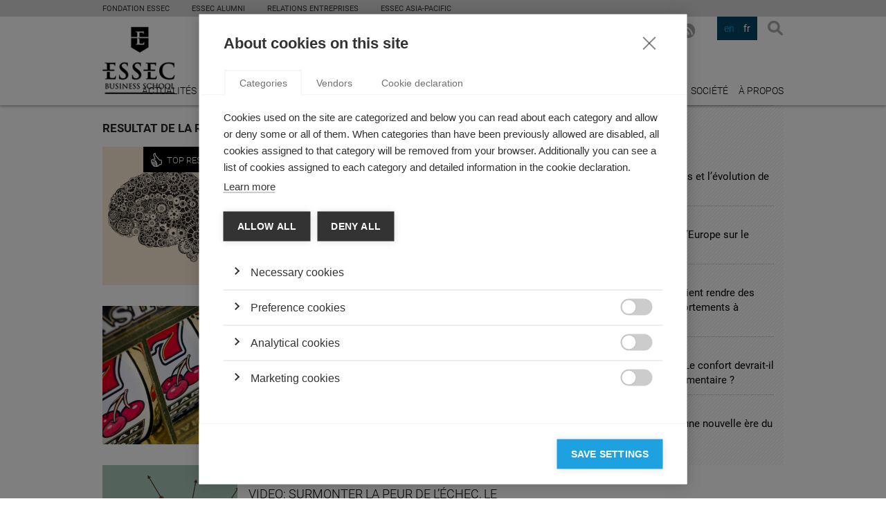

--- FILE ---
content_type: text/html; charset=utf-8
request_url: https://knowledge.essec.edu/fr/articles-tagged/?tag_id=588
body_size: 30382
content:

<!DOCTYPE html>
<!--[if lt IE 7]>      <html class="no-js lt-ie9 lt-ie8 lt-ie7"> <![endif]-->
<!--[if IE 7]>         <html class="no-js lt-ie9 lt-ie8"> <![endif]-->
<!--[if IE 8]>         <html class="no-js lt-ie9"> <![endif]-->
<!--[if gt IE 8]><!-->
<html class="no-js">
<!--<![endif]-->
	<head>
		
		    <meta charset="utf-8">
			<title>ESSEC Knowledge: research, expertise at ESSEC BusinessSchool</title>
			<meta name="description" content="ESSEC Knowledge est la source d’information en ligne qui s’appuie sur les recherches et l’expertise des professeurs de l’ESSEC...">
			<meta name="keyworGROUP ESSEC 2014.ds" content="">
		    <meta name="viewport" content="width=device-width">
		    
		    	<meta property="og:description" content="ESSEC Knowledge est la source d’information en ligne qui s’appuie sur les recherches et l’expertise des professeurs de l’ESSEC..." />
		    
		    <link rel="stylesheet" href="/static/css/main.css">
		    <link rel="stylesheet" href="/static/css/basic.css">
		    <link rel="stylesheet" href="/static/css/extra.css">
            <link rel="shortcut icon" href="/static/img/favicon.ico" type="image/x-icon">
            <link rel="icon" href="/static/img/favicon.ico" type="image/x-icon">
		    <!--[if lt IE 9]>
		        <script src="//html5shiv.googlecode.com/svn/trunk/html5.js"></script>
		        <script>window.html5 || document.write('<script src="/static/js/vendor/html5shiv.js"><\/script>')</script>
		    <![endif]-->
		    <link rel="sitemap" type="application/xml" title="Sitemap" href="/fr/sitemap.xml" />
		    
		
		<!-- Google Tag Manager -->
<script>(function(w,d,s,l,i){w[l]=w[l]||[];w[l].push({'gtm.start':
new Date().getTime(),event:'gtm.js'});var f=d.getElementsByTagName(s)[0],
j=d.createElement(s),dl=l!='dataLayer'?'&l='+l:'';j.async=true;j.src=
'https://www.googletagmanager.com/gtm.js?id='+i+dl;f.parentNode.insertBefore(j,f);
})(window,document,'script','dataLayer','GTM-WF73CRX');</script>
<!-- End Google Tag Manager -->
	</head>
	<body>
        <!-- Google Tag Manager (noscript) -->
<noscript><iframe src="https://www.googletagmanager.com/ns.html?id=GTM-WF73CRX"
height="0" width="0" style="display:none;visibility:hidden"></iframe></noscript>
<!-- End Google Tag Manager (noscript) -->
		
		
		    <div class="wrapper">
                
                
                <div class="sec--top">
                    <div class="inner">
                        <ul class="global-nav">
                            <li class="global-nav__item">
                                <a class="link" target="_blank" href="https://fondation.essec.edu/fr/">Fondation ESSEC</a>
                            </li>
                            <li class="global-nav__item">
                                <a class="link" target="_blank" href="https://www.essecalumni.com/">ESSEC Alumni</a>
                            </li>
                            <li class="global-nav__item">
                                <a class="link" target="_blank" href="https://www.essec.edu/fr/pages/propos-de-lessec/relations-entreprises/a-propos/">Relations Entreprises</a>
                            </li>

                            <!-- <li class="global-nav__item">
                                <a class="link" target="_blank" href="https://knowledge.essec.edu/fr/">ESSEC Knowledge</a>
                            </li> -->
                            <li class="global-nav__item">
                                <a class="link" target="_blank" href="https://www.essec.edu/en/essec-asia-pacific-en/">ESSEC ASIA-PACIFIC</a>
                            </li>
                            <!-- <li class="global-nav__item global-nav__item--has-children">
                                <a class="link" target="_blank" href="#">Centres d'Excellence</a>
                                <ul class="global-nav__submenu">
                                    <li class="item"><a class="link" target="_blank" href="http://www.excellence.essec.edu/fr/business-digital">Business  Digital</a></li>
                                    <li class="item"><a class="link" target="_blank" href="http://www.excellence.essec.edu/fr/hospitality-food-travel">Hospitality, Food  &amp; Travel</a></li>
                                    <li class="item"><a class="link" target="_blank" href="http://www.excellence.essec.edu/fr/management-societe">Management  &amp; Societé</a></li>
                                    <li class="item"><a class="link" target="_blank" href="http://www.excellence.essec.edu/fr/impact-entrepreneurship">Impact  Entrepreneurship</a></li>
                                    <li class="item"><a class="link" target="_blank" href="http://www.excellence.essec.edu/fr/luxe-arts-culture">Luxe, Arts  &amp; Culture</a></li>
                                    <li class="item"><a class="link" target="_blank" href="#">International  Governance &amp; Dialogue</a></li>
                                    <li class="item"><a class="link" target="_blank" href="http://www.excellence.essec.edu/fr/finance-economie">Finance  &amp; Economie</a></li>
                                    <li class="item"><a class="link" target="_blank" href="http://www.excellence.essec.edu/fr/smartlife">SmartLife</a></li>
                                </ul>
                            </li> -->
                        </ul>
                        <ul class="global-langs hidden">
                            <li class="global-langs__item"><a href="#" class="link">FR</a></li>
                            <li class="global-langs__item active"><a href="#" class="link">EN</a></li>
                        </ul>
                    </div>
                </div>
                
		    	
			        <header class="sec-head">
			            <div class="inner">
			                <h1 class="logo logo-essec">
			                    <a href="/">
			                        Essec Business School
			                    </a>
			                </h1>
                            <span class="logo-knowledge">knowledge</span>
			                <button class="btn btn-search js-layer-toggle" data-layer=".layer-search">Search</button>
			                
			                
			                <ul class="nav nav-langs">
			                	
			                    	<li data-lang="en"><a href="#">en</a></li>
			                    
			                    	<li class="item-active" data-lang="fr"><a href="#">fr</a></li>
			                    
			                </ul>
			                <ul class="nav nav-social">
                                
                                    <li class="item-linkedin">
                                        <a href="https://www.linkedin.com/groups/ESSEC-Knowledge-2687994" target="_blank">LinkedIn</a>
                                    </li>
                                
			                	
				                    <li class="item-twitter">
										<a href="https://twitter.com/ESSECKnowledge" target="_blank">X</a>
				                    </li>
				                
                                
				                    <li class="item-facebook">
										<a href="https://www.facebook.com/ESSECKnowledge" target="_blank">Facebook</a>
				                    </li>
				                
			                    
				                    <li class="item-youtube">
										<a href="http://www.youtube.com/channel/UChq-dfxkE70MP8W205NnOiQ" target="_blank">YouTube</a>
				                    </li>
				                
			                    
			                    
                                <li class="item-rss">
                                    <a href="/fr/articles-rss/" target="_blank">RSS FR</a>
                                </li>
			                </ul>
			                <a href="#" class="link link-newsletter js-layer-toggle" data-layer=".layer-newsletter">S'inscrire à la newsletter</a>
			                
	<nav>
	    <ul class="nav nav-main">
	    	
	        	<li><a href="/news/" title="Actualités">Actualités</a></li>
	        
	        	<li><a href="/leadership/" title="Leadership">Leadership</a></li>
	        
	        	<li><a href="/strategy/" title="Stratégie">Stratégie</a></li>
	        
	        	<li><a href="/innovation/" title="Innovation">Innovation</a></li>
	        
	        	<li><a href="/economy-finance/" title="Économie &amp; Finance">Économie &amp; Finance</a></li>
	        
	        	<li><a href="/sustainability/" title="Sustainability">Sustainability</a></li>
	        
	        	<li><a href="/video/" title="Vidéos">Vidéos</a></li>
	        
	        	<li><a href="/podcasts/" title="Podcasts">Podcasts</a></li>
	        
	        	<li><a href="/society/" title="Société">Société</a></li>
	        
	        	<li><a href="/fr/pages/a-propos-ESSEC/" title="À propos">À propos</a></li>
	        
	    </ul>
	</nav>


			                <div class="layer layer-newsletter">
			                    <h4 class="subscribe-link">s'inscrire</h4>
			                    <form class="form form-newsletter">
			                        <fieldset>
			                            <div class="field field-text">
			                                <label for="id_newsletter-email">adresse email</label>
											<input type="text" name="newsletter-email" value="" id="id_newsletter-email" placeholder="Entrer votre adresse email..."
											data-success-msg="Thank you for signing up for the ESSEC Knowledge Newsletter!"
											data-validation-error="The email address you have entered is invalid..."
											data-subscribe-error="The email address you have entered is already registered...">
			                            </div>
			                            <div class="actions">
			                                <button type="submit">S'inscrire</button>
			                            </div>
			                        </fieldset>
			                    </form>
			                </div>
			                <div class="layer layer-search">
			                    <h4 class="layer-close">Rechercher</h4>
								<form class="form form-search" method="GET" action="/fr/search/">
			                        <fieldset>
			                            <div class="field field-text">
			                                <label for="id_search_keyword">Recherche des mots clés</label>
			                                <input type="text" name="search_keyword" value="" id="id_search_keyword" placeholder="Rechercher...">
			                            </div>
			                            <div class="actions">
			                                <button type="submit">Rechercher</button>
			                            </div>
			                        </fieldset>
			                    </form>
			                </div>
			            </div>
			        </header>
			    
		        
	<section class="sec sec-content">
		<div class="inner">
			<div class="main-content">
				
					
					
					

<header>
	<h2 class="section-title">
		RESULTAT DE LA RECHERCHE D&#x27;ARTICLE: Prise de décision
	</h2>
	<ul class="nav nav-style">
		<li class="item-list">
			<a href="javascript:;">Grille</a>
		</li>
		<li class="item-grid">
			<a href="javascript:;" class="active">Liste</a>
		</li>
	</ul>
</header>
<div class="list list-news">
	




	


	<article class="list-item" data-url="/fr/innovation/un-logiciel-qui-augmente-la-creativite.html">
		
			<figure class="item-thumb">
				
					<span>TOP RESEARCH</span>
				
				<a href="/fr/innovation/un-logiciel-qui-augmente-la-creativite.html" title="Un logiciel qui favorise la créativité ?">
					
						<img src="/media/cache/30/1b/301b74657b4da10f215e770414e4043a.jpg" alt="Un logiciel qui favorise la créativité ?">
					
				</a>
			</figure>
		
		<div class="item-desc">
			<a href="/innovation/" class="item-category" title="Innovation">
				Innovation
			</a>
			<h3 class="item-title">
				<a href="/fr/innovation/un-logiciel-qui-augmente-la-creativite.html" title="Un logiciel qui favorise la créativité ?">
					Un logiciel qui favorise la créativité ?
				</a>
			</h3>
			<p class="item-author">
				par
				Niek Althuizen
			</p>
			<p class="item-content">
				Que faire si la créativité n’est pas son point fort ? 
			</p>
			<ul class="nav nav-actions">
				<li class="action-share">
				<a href="/fr/innovation/un-logiciel-qui-augmente-la-creativite.html">Partager</a>
				</li>
			</ul>
		</div>
	</article>

	<article class="list-item" data-url="/fr/strategy/3-minutes-pour-developper-une-strategie-menant-au-.html">
		
			<figure class="item-thumb">
				
				<a href="/fr/strategy/3-minutes-pour-developper-une-strategie-menant-au-.html" title="VIDEO: 3 minutes pour développer une stratégie menant au succès">
					
						<img src="/media/cache/e5/a8/e5a8808079ab9f75426911e34198ffd1.jpg" alt="VIDEO: 3 minutes pour développer une stratégie menant au succès">
					
				</a>
			</figure>
		
		<div class="item-desc">
			<a href="/strategy/" class="item-category" title="Strategy">
				Strategy
			</a>
			<h3 class="item-title">
				<a href="/fr/strategy/3-minutes-pour-developper-une-strategie-menant-au-.html" title="VIDEO: 3 minutes pour développer une stratégie menant au succès">
					VIDEO: 3 minutes pour développer une stratégie menant au succès
				</a>
			</h3>
			<p class="item-author">
				par
				Jérôme Barthélemy
			</p>
			<p class="item-content">
				Une nouvelle stratégie est toujours un pari …
			</p>
			<ul class="nav nav-actions">
				<li class="action-share">
				<a href="/fr/strategy/3-minutes-pour-developper-une-strategie-menant-au-.html">Partager</a>
				</li>
			</ul>
		</div>
	</article>

	<article class="list-item" data-url="/fr/leadership/surmonter-la-peur-de-lechec-le-challenge-du-manage.html">
		
			<figure class="item-thumb">
				
				<a href="/fr/leadership/surmonter-la-peur-de-lechec-le-challenge-du-manage.html" title="VIDEO: Surmonter la peur de l’échec, le challenge du manager moderne">
					
						<img src="/media/cache/b4/6e/b46e453fcaaa7a52903ebc04018e9726.jpg" alt="VIDEO: Surmonter la peur de l’échec, le challenge du manager moderne">
					
				</a>
			</figure>
		
		<div class="item-desc">
			<a href="/leadership/" class="item-category" title="Leadership">
				Leadership
			</a>
			<h3 class="item-title">
				<a href="/fr/leadership/surmonter-la-peur-de-lechec-le-challenge-du-manage.html" title="VIDEO: Surmonter la peur de l’échec, le challenge du manager moderne">
					VIDEO: Surmonter la peur de l’échec, le challenge du manager moderne
				</a>
			</h3>
			<p class="item-author">
				par
				Fabrice Cavarretta
			</p>
			<p class="item-content">
				« Notre rapport à l’échec reste très immature »
			</p>
			<ul class="nav nav-actions">
				<li class="action-share">
				<a href="/fr/leadership/surmonter-la-peur-de-lechec-le-challenge-du-manage.html">Partager</a>
				</li>
			</ul>
		</div>
	</article>

	<article class="list-item" data-url="/fr/leadership/pourquoi-faut-il-diriger-avec-au-lieu-de-fuir-la-c.html">
		
			<figure class="item-thumb">
				
				<a href="/fr/leadership/pourquoi-faut-il-diriger-avec-au-lieu-de-fuir-la-c.html" title="Pourquoi faut-il diriger avec, au lieu de fuir, la complexité ?">
					
						<img src="/media/cache/48/ad/48ad80a73b8d418424ca73237d019035.jpg" alt="Pourquoi faut-il diriger avec, au lieu de fuir, la complexité ?">
					
				</a>
			</figure>
		
		<div class="item-desc">
			<a href="/leadership/" class="item-category" title="Leadership">
				Leadership
			</a>
			<h3 class="item-title">
				<a href="/fr/leadership/pourquoi-faut-il-diriger-avec-au-lieu-de-fuir-la-c.html" title="Pourquoi faut-il diriger avec, au lieu de fuir, la complexité ?">
					Pourquoi faut-il diriger avec, au lieu de fuir, la complexité ?
				</a>
			</h3>
			<p class="item-author">
				par
				Hamid Bouchikhi
			</p>
			<p class="item-content">
				Concept très prisé dans les milieux intellectuels, la complexité suscite beaucoup moins d’enthousiasme parmi les dirigeants. 
			</p>
			<ul class="nav nav-actions">
				<li class="action-share">
				<a href="/fr/leadership/pourquoi-faut-il-diriger-avec-au-lieu-de-fuir-la-c.html">Partager</a>
				</li>
			</ul>
		</div>
	</article>

	<article class="list-item" data-url="/fr/leadership/pourquoi-les-dirigeants-devraient-assumer-leurs-ec.html">
		
			<figure class="item-thumb">
				
				<a href="/fr/leadership/pourquoi-les-dirigeants-devraient-assumer-leurs-ec.html" title="Pourquoi les dirigeants devraient assumer leurs échecs">
					
						<img src="/media/cache/a8/8a/a88a8597acf271c1c79695f6dd4927fb.jpg" alt="Pourquoi les dirigeants devraient assumer leurs échecs">
					
				</a>
			</figure>
		
		<div class="item-desc">
			<a href="/leadership/" class="item-category" title="Leadership">
				Leadership
			</a>
			<h3 class="item-title">
				<a href="/fr/leadership/pourquoi-les-dirigeants-devraient-assumer-leurs-ec.html" title="Pourquoi les dirigeants devraient assumer leurs échecs">
					Pourquoi les dirigeants devraient assumer leurs échecs
				</a>
			</h3>
			<p class="item-author">
				par
				Jérôme Barthélemy
			</p>
			<p class="item-content">
				C’est dans l’intérêt financier de votre entreprise d’arrêter de vous défiler
			</p>
			<ul class="nav nav-actions">
				<li class="action-share">
				<a href="/fr/leadership/pourquoi-les-dirigeants-devraient-assumer-leurs-ec.html">Partager</a>
				</li>
			</ul>
		</div>
	</article>

	<article class="list-item" data-url="/fr/sustainability/la-complexite-de-lethique-des-affaires.html">
		
			<figure class="item-thumb">
				
				<a href="/fr/sustainability/la-complexite-de-lethique-des-affaires.html" title="La complexité de l&#x27;éthique des affaires">
					
						<img src="/media/cache/39/87/3987ae99a74ac35ba990b81df1880edf.jpg" alt="La complexité de l&#x27;éthique des affaires">
					
				</a>
			</figure>
		
		<div class="item-desc">
			<a href="/sustainability/" class="item-category" title="Sustainability">
				Sustainability
			</a>
			<h3 class="item-title">
				<a href="/fr/sustainability/la-complexite-de-lethique-des-affaires.html" title="La complexité de l&#x27;éthique des affaires">
					La complexité de l&#x27;éthique des affaires
				</a>
			</h3>
			<p class="item-author">
				par
				Laurent Bibard
			</p>
			<p class="item-content">
				Le monde des affaires doit voir sous un nouvel angle l’« éthique » et prendre en compte en la complexité croissante de notre monde.
			</p>
			<ul class="nav nav-actions">
				<li class="action-share">
				<a href="/fr/sustainability/la-complexite-de-lethique-des-affaires.html">Partager</a>
				</li>
			</ul>
		</div>
	</article>

	<article class="list-item" data-url="/fr/leadership/comment-les-relations-entre-le-pdg-et-ses-cadres-i.html">
		
			<figure class="item-thumb">
				
					<span>TOP RESEARCH</span>
				
				<a href="/fr/leadership/comment-les-relations-entre-le-pdg-et-ses-cadres-i.html" title="Comment les relations entre le PDG et ses cadres influent sur la répartition interne du budget">
					
						<img src="/media/cache/d6/3a/d63a0e66eb0b3a462bf01c7712f209ce.jpg" alt="Comment les relations entre le PDG et ses cadres influent sur la répartition interne du budget">
					
				</a>
			</figure>
		
		<div class="item-desc">
			<a href="/leadership/" class="item-category" title="Leadership">
				Leadership
			</a>
			<h3 class="item-title">
				<a href="/fr/leadership/comment-les-relations-entre-le-pdg-et-ses-cadres-i.html" title="Comment les relations entre le PDG et ses cadres influent sur la répartition interne du budget">
					Comment les relations entre le PDG et ses cadres influent sur la répartition interne du budget
				</a>
			</h3>
			<p class="item-author">
				par
				José Miguel Gaspar
			</p>
			<p class="item-content">
				Les PDG sont souvent confrontés au défi de la répartition interne du budget en négociant avec les responsables de division.
			</p>
			<ul class="nav nav-actions">
				<li class="action-share">
				<a href="/fr/leadership/comment-les-relations-entre-le-pdg-et-ses-cadres-i.html">Partager</a>
				</li>
			</ul>
		</div>
	</article>






</div>

				
			</div>
			<aside class="sidebar">
				


	<div class="box box-industries">
		<h3 class="section-title">industries phares</h3>
	    <ul class="list list-plain">
			
				<li class="list-item">
					<a href="/industries/defense/" class="item-category" title="Defense">
						Defense
					</a>
					<a href="/fr/sustainability/julian-assange-wikileaks-et-levolution-de-la-diplo.html" class="item-title" title="Julian Assange, WikiLeaks et l’évolution de la diplomatie américaine">
						Julian Assange, WikiLeaks et l’évolution de la diplomatie américaine
					</a>
				</li>
			
				<li class="list-item">
					<a href="/industries/energy/" class="item-category" title="Energy">
						Energy
					</a>
					<a href="/fr/economy-finance/le-test-de-resistance-de-leurope-sur-le-nucleaire.html" class="item-title" title="Le test de résistance de l’Europe sur le nucléaire">
						Le test de résistance de l’Europe sur le nucléaire
					</a>
				</li>
			
				<li class="list-item">
					<a href="/industries/legal-services/" class="item-category" title="Legal services">
						Legal services
					</a>
					<a href="/fr/sustainability/si-les-societes-rendre-des-comptes-sur-les-comport.html" class="item-title" title="Et si les entreprises devaient rendre des comptes sur leurs comportements à risques ?">
						Et si les entreprises devaient rendre des comptes sur leurs comportements à risques ?
					</a>
				</li>
			
				<li class="list-item">
					<a href="/industries/transportation/" class="item-category" title="Transportation">
						Transportation
					</a>
					<a href="/fr/strategy/compagnies-aeriennes-le-confort-devrait-il-engendr.html" class="item-title" title="Compagnies aériennes : Le confort devrait-il engendrer un coût supplémentaire ? ">
						Compagnies aériennes : Le confort devrait-il engendrer un coût supplémentaire ? 
					</a>
				</li>
			
				<li class="list-item">
					<a href="/industries/luxury/" class="item-category" title="Luxury">
						Luxury
					</a>
					<a href="/fr/strategy/experience-exigee-vers-une-nouvelle-ere-du-marketi.html" class="item-title" title="Expérience exigée : vers une nouvelle ère du Marketing du luxe">
						Expérience exigée : vers une nouvelle ère du Marketing du luxe
					</a>
				</li>
			
	    </ul>
	</div>


				



			</aside><!-- .sidebar -->
		</div><!-- .inner -->
	</section>

		        
		        	
				        <section class="sec sec-social">
				            <div class="inner">
				                <h4>Suivez nous sur les réseaux</h4>
				                <ul class="nav nav-social nav-social-alt">
                                    
					                    <li class="item-linkedin">
											<a href="https://www.linkedin.com/groups/ESSEC-Knowledge-2687994" target="_blank">LinkedIn</a>
					                    </li>
					                
				                	
					                    <li class="item-twitter">
											<a href="https://twitter.com/ESSECKnowledge" target="_blank">X</a>
					                    </li>
					                
                                    
					                    <li class="item-facebook">
											<a href="https://www.facebook.com/ESSECKnowledge" target="_blank">Facebook</a>
					                    </li>
					                
                                    
					                    <li class="item-youtube">
											<a href="http://www.youtube.com/channel/UChq-dfxkE70MP8W205NnOiQ" target="_blank">YouTube</a>
					                    </li>
					                
					                
				                </ul>
				            </div>
				        </section>
				    
			        <footer class="sec sec-foot">
			            <div class="inner">
			                <div class="foot-info">
			                    <p>
			                        &copy; <a href="https://essec.fr" title="Group ESSEC">Group ESSEC 2026</a>
			                    </p>
			                    
	<ul class="nav nav-tiny">
		
		    <li>
		        <a href="/fr/pages/mentions-legales/" title="Mentions légales">Mentions légales</a>
		    </li>
		
		    <li>
		        <a href="/fr/pages/contact_fr/" title="Contact">Contact</a>
		    </li>
		
		    <li>
		        <a href="/fr/pages/accessibilite/" title="Accessibilité">Accessibilité</a>
		    </li>
		
	</ul>

			                </div>
							



	<div class="foot-info">
		<p>Partenaires d'ESSEC </p>
		<ul class="list list-logos">
			
				<li>
					<a href="https://www.mbaworld.com/" title="AMBA Accredited" target="_blank" rel="nofollow">
						
							<img src="/media/cache/7a/ed/7aedc6b89ce84b9ff36f7e7285fe5c80.jpg" alt="AMBA Accredited">
						
					</a>
				</li>
			
				<li>
					<a href="http://www.aacsb.edu/" title="AACSB Accredited" target="_blank" rel="nofollow">
						
							<img src="/media/cache/7b/66/7b66355a8830435537b62eb479cda4ea.jpg" alt="AACSB Accredited">
						
					</a>
				</li>
			
				<li>
					<a href="http://www.aacsb.edu/" title="AACSB Member" target="_blank" rel="nofollow">
						
							<img src="/media/cache/44/83/44830acc12ffe354db578ae0cf1ab02c.jpg" alt="AACSB Member">
						
					</a>
				</li>
			
				<li>
					<a href="https://www.efmd.org/" title="EQUIS Accredited" target="_blank" rel="nofollow">
						
							<img src="/media/cache/27/c0/27c0b10da24022f5ae28d718c37ea814.jpg" alt="EQUIS Accredited">
						
					</a>
				</li>
			
				<li>
					<a href="https://www.cefdg.fr/" title="CEFDG (Commission d&#x27;Evaluation des Formations et Diplômes de Gestion)" target="_blank" rel="nofollow">
						
							<img src="/media/cache/45/2e/452e958d65b5bd7ac3978b4b19ec08f7.jpg" alt="CEFDG (Commission d&#x27;Evaluation des Formations et Diplômes de Gestion)">
						
					</a>
				</li>
			
				<li>
					<a href="http://www.cci-paris-idf.fr/" title="CCI Paris Île de France - Éducation" target="_blank" rel="nofollow">
						
							<img src="/media/cache/f3/ee/f3ee324de36bce8043ec2aca44e6c350.jpg" alt="CCI Paris Île de France - Éducation">
						
					</a>
				</li>
			
				<li>
					<a href="https://www.cyu.fr/" title="CY Cergy Paris Université" target="_blank" rel="nofollow">
						
							<img src="/media/cache/93/be/93be78f0c39da982cd50f46fab3e09ac.jpg" alt="CY Cergy Paris Université">
						
					</a>
				</li>
			
		</ul>
	</div>


			            </div>
			        </footer>
		        
		    </div>
		    
				<script>var csrftoken = "apnZqKy6FmQkSPo6aXte9ZgOoY4y8mD16uIuEtVmHzJS1AKEq3juAqHEeUzEt21V"</script>
			    <!-- <script src="https://ajax.googleapis.com/ajax/libs/jquery/1.11.0/jquery.min.js"></script>
			    <script>window.jQuery || document.write('<script src="/static/js/vendor/jquery-1.10.1.min.js"><\/script>')</script>--> 
			<script src="https://code.jquery.com/jquery-3.5.1.min.js"></script> 
<!--			 <script src="https://code.jquery.com/jquery-migrate-3.3.2.min.js"></script> <!-- migration helper -->

			    <script src="/static/js/plugins.js"></script>
			    <script src="/static/js/main.js"></script>
			    <script src="/static/js/basic.js"></script>
			    <script src="/static/js/jquery.slicknav.js"></script>
			    <script src="/static/js/jquery.cookie.js"></script>
				<script src="/static/el-pagination/js/el-pagination.js"></script>
				<script>$.endlessPaginate();</script>
			    
			
		
  <script>
    $(document).ready(function() {
        var layerManager = {
            layerToggling: function() {
                var that = this;

                $('.js-layer-toggle').on('click', function(e) {
                    e.preventDefault();
                    var $btn = $(this);
                    that.closeLayers();
                    $($btn.data('layer')).addClass('layer-active');
                });

                $('.layer-close').on('click', function(e) {
                    e.preventDefault();
                    that.closeLayers();
                });

                $('.item-login > a').on('click', function(e) {
                    e.preventDefault();
                    $(this).parent().toggleClass('item-login-active');
                });

                $('body').on('click', function(e) {
                    if ($(e.target).parents('.layer').length === 0 && !$(e.target).is('.js-layer-toggle')) {
                        that.closeLayers();
                    }
                });

                $('.item-login > a').on('click', function(e) {
                    e.stopPropagation();
                });
            },

            closeLayers: function() {
                $('.layer-active').removeClass('layer-active');
            }
        };

        layerManager.layerToggling();
    });
    </script>
		<script type="text/javascript">
			(function() {
			var didInit = false;
			function initMunchkin() {
			if(didInit === false) {
			didInit = true;
			Munchkin.init('510-EPM-108');
			}
			}
			var s = document.createElement('script');
			s.type = 'text/javascript';
			s.async = true;
			s.src = '//munchkin.marketo.net/munchkin.js';
			s.onreadystatechange = function() {
			if (this.readyState === 'complete' || this.readyState === 'loaded') {
			initMunchkin();
			}
			};
			s.onload = initMunchkin;
			document.getElementsByTagName('head')[0].appendChild(s);
			})();
			
			var bSeenCookies = localStorage.getItem('bSeenCookies');
			if (!bSeenCookies) {
				$(".cookiebar").show();
			}
			$(".cookiebar__close").click(function(e) {
				e.preventDefault();
				bSeenCookies = true;
				localStorage.setItem('bSeenCookies', bSeenCookies);
				$(".cookiebar").hide();
			})
		</script>
        <script type="text/javascript">
            _bizo_data_partner_id = "9344";
        </script>
        <script type="text/javascript">
            (function() {
                var s = document.getElementsByTagName("script")[0];
                var b = document.createElement("script");
                b.type = "text/javascript";
                b.async = true;
                b.src = "https://js.bizographics.com/insight.min.js";
                s.parentNode.insertBefore(b, s);
            })();
        </script>
        <noscript>
            <img height="1" width="1" alt="" style="display:none;" src="//www.bizographics.com/collect/?pid=9344&fmt=gif" />
        </noscript>
	</body>
</html>


--- FILE ---
content_type: text/css
request_url: https://knowledge.essec.edu/static/css/main.css
body_size: 62549
content:
/*****************************************************************

Table of contents:
1. reset
2. default
3. fonts
4. variables & mixins
5. main
6. media queries
7. helpers
8. print

*****************************************************************/
/*****************************************************************
1. RESET
*****************************************************************/
/*! normalize.css v1.1.0 | MIT License | git.io/normalize */
/* ==========================================================================
   HTML5 display definitions
   ========================================================================== */
/**
 * Correct `block` display not defined in IE 6/7/8/9 and Firefox 3.
 */
article,
aside,
details,
figcaption,
figure,
footer,
header,
hgroup,
main,
nav,
section,
summary {
  display: block;
}
/**
 * Correct `inline-block` display not defined in IE 6/7/8/9 and Firefox 3.
 */
audio,
canvas,
video {
  display: inline-block;
  *display: inline;
  *zoom: 1;
}
/**
 * Prevent modern browsers from displaying `audio` without controls.
 * Remove excess height in iOS 5 devices.
 */
audio:not([controls]) {
  display: none;
  height: 0;
}
/**
 * Address styling not present in IE 7/8/9, Firefox 3, and Safari 4.
 * Known issue: no IE 6 support.
 */
[hidden] {
  display: none;
}
/* ==========================================================================
   Base
   ========================================================================== */
/**
 * 1. Correct text resizing oddly in IE 6/7 when body `font-size` is set using
 *    `em` units.
 * 2. Prevent iOS text size adjust after orientation change, without disabling
 *    user zoom.
 */
html {
  font-size: 100%;
  /* 1 */
  -webkit-text-size-adjust: 100%;
  /* 2 */
  -ms-text-size-adjust: 100%;
  /* 2 */
}
/**
 * Address `font-family` inconsistency between `textarea` and other form
 * elements.
 */
html,
button,
input,
select,
textarea {
  font-family: sans-serif;
}
/**
 * Address margins handled incorrectly in IE 6/7.
 */
body {
  margin: 0;
}
/* ==========================================================================
   Links
   ========================================================================== */
/**
 * Address `outline` inconsistency between Chrome and other browsers.
 */
/**
 * Improve readability when focused and also mouse hovered in all browsers.
 */
a:active,
a:hover,
a:focus,
a {
  outline: 0;
  text-decoration: none;
  color: #009cd8;
}
/* ==========================================================================
   Typography
   ========================================================================== */
/**
 * Address font sizes and margins set differently in IE 6/7.
 * Address font sizes within `section` and `article` in Firefox 4+, Safari 5,
 * and Chrome.
 */
h1 {
  font-size: 18px;
  line-height: 27px;
  font-family: 'Roboto', sans-serif;
}
h2 {
  font-family: 'Roboto', sans-serif;
  font-size: 17px;
}
h3 {
  font-size: 1.17em;
  margin: 1em 0;
}
h4 {
  font-size: 1em;
  margin: 1.33em 0;
}
h5 {
  font-size: 0.83em;
  margin: 1.67em 0;
}
h6 {
  font-size: 0.67em;
  margin: 2.33em 0;
}
/**
 * Address styling not present in IE 7/8/9, Safari 5, and Chrome.
 */
abbr[title] {
  border-bottom: 1px dotted;
}
/**
 * Address style set to `bolder` in Firefox 3+, Safari 4/5, and Chrome.
 */
b,
strong {
  font-weight: bold;
}
blockquote {
  margin: 1em 40px;
}
/**
 * Address styling not present in Safari 5 and Chrome.
 */
dfn {
  font-style: italic;
}
/**
 * Address differences between Firefox and other browsers.
 * Known issue: no IE 6/7 normalization.
 */
hr {
  -moz-box-sizing: content-box;
  box-sizing: content-box;
  height: 0;
}
/**
 * Address styling not present in IE 6/7/8/9.
 */
mark {
  background: #ff0;
  color: #000;
}
/**
 * Address margins set differently in IE 6/7.
 */
p,
pre {
  margin: 1em 0;
}
/**
 * Correct font family set oddly in IE 6, Safari 4/5, and Chrome.
 */
code,
kbd,
pre,
samp {
  font-family: monospace, serif;
  _font-family: 'courier new', monospace;
  font-size: 1em;
}
/**
 * Improve readability of pre-formatted text in all browsers.
 */
pre {
  white-space: pre;
  white-space: pre-wrap;
  word-wrap: break-word;
}
/**
 * Address CSS quotes not supported in IE 6/7.
 */
q {
  quotes: none;
}
/**
 * Address `quotes` property not supported in Safari 4.
 */
q:before,
q:after {
  content: '';
  content: none;
}
/**
 * Address inconsistent and variable font size in all browsers.
 */
small {
  font-size: 80%;
}
/**
 * Prevent `sub` and `sup` affecting `line-height` in all browsers.
 */
sub,
sup {
  font-size: 75%;
  line-height: 0;
  position: relative;
  vertical-align: baseline;
}
sup {
  top: -0.5em;
}
sub {
  bottom: -0.25em;
}
/* ==========================================================================
   Lists
   ========================================================================== */
/**
 * Address margins set differently in IE 6/7.
 */
dl,
menu,
ol,
ul {
  margin: 1em 0;
}
dd {
  margin: 0 0 0 40px;
}
/**
 * Address paddings set differently in IE 6/7.
 */
menu,
ol,
ul {
  padding: 0 0 0 20px;
}
/**
 * Correct list images handled incorrectly in IE 7.
 */
nav ul,
nav ol {
  list-style: none;
  list-style-image: none;
}
/* ==========================================================================
   Embedded content
   ========================================================================== */
/**
 * 1. Remove border when inside `a` element in IE 6/7/8/9 and Firefox 3.
 * 2. Improve image quality when scaled in IE 7.
 */
img {
  border: 0;
  /* 1 */
  -ms-interpolation-mode: bicubic;
  /* 2 */
}
/**
 * Correct overflow displayed oddly in IE 9.
 */
svg:not(:root) {
  overflow: hidden;
}
/* ==========================================================================
   Figures
   ========================================================================== */
/**
 * Address margin not present in IE 6/7/8/9, Safari 5, and Opera 11.
 */
figure {
  margin: 0;
}
/* ==========================================================================
   Forms
   ========================================================================== */
/**
 * Correct margin displayed oddly in IE 6/7.
 */
form {
  margin: 0;
}
/**
 * Define consistent border, margin, and padding.
 */
fieldset {
  border: 1px solid #c0c0c0;
  margin: 0 2px;
  padding: 0.35em 0.625em 0.75em;
}
/**
 * 1. Correct color not being inherited in IE 6/7/8/9.
 * 2. Correct text not wrapping in Firefox 3.
 * 3. Correct alignment displayed oddly in IE 6/7.
 */
legend {
  border: 0;
  /* 1 */
  padding: 0;
  white-space: normal;
  /* 2 */
  *margin-left: -7px;
  /* 3 */
}
/**
 * 1. Correct font size not being inherited in all browsers.
 * 2. Address margins set differently in IE 6/7, Firefox 3+, Safari 5,
 *    and Chrome.
 * 3. Improve appearance and consistency in all browsers.
 */
button,
input,
select,
textarea {
  font-size: 100%;
  /* 1 */
  margin: 0;
  /* 2 */
  vertical-align: baseline;
  /* 3 */
  *vertical-align: middle;
  /* 3 */
}
/**
 * Address Firefox 3+ setting `line-height` on `input` using `!important` in
 * the UA stylesheet.
 */
button,
input {
  line-height: normal;
}
/**
 * Address inconsistent `text-transform` inheritance for `button` and `select`.
 * All other form control elements do not inherit `text-transform` values.
 * Correct `button` style inheritance in Chrome, Safari 5+, and IE 6+.
 * Correct `select` style inheritance in Firefox 4+ and Opera.
 */
button,
select {
  text-transform: none;
}
/**
 * 1. Avoid the WebKit bug in Android 4.0.* where (2) destroys native `audio`
 *    and `video` controls.
 * 2. Correct inability to style clickable `input` types in iOS.
 * 3. Improve usability and consistency of cursor style between image-type
 *    `input` and others.
 * 4. Remove inner spacing in IE 7 without affecting normal text inputs.
 *    Known issue: inner spacing remains in IE 6.
 */
button,
html input[type="button"],
input[type="reset"],
input[type="submit"] {
  -webkit-appearance: button;
  /* 2 */
  cursor: pointer;
  /* 3 */
  *overflow: visible;
  /* 4 */
}
/**
 * Re-set default cursor for disabled elements.
 */
button[disabled],
html input[disabled] {
  cursor: default;
}
/**
 * 1. Address box sizing set to content-box in IE 8/9.
 * 2. Remove excess padding in IE 8/9.
 * 3. Remove excess padding in IE 7.
 *    Known issue: excess padding remains in IE 6.
 */
input[type="checkbox"],
input[type="radio"] {
  box-sizing: border-box;
  /* 1 */
  padding: 0;
  /* 2 */
  *height: 13px;
  /* 3 */
  *width: 13px;
  /* 3 */
}
/**
 * 1. Address `appearance` set to `searchfield` in Safari 5 and Chrome.
 * 2. Address `box-sizing` set to `border-box` in Safari 5 and Chrome
 *    (include `-moz` to future-proof).
 */
input[type="search"] {
  -webkit-appearance: textfield;
  /* 1 */
  -moz-box-sizing: content-box;
  -webkit-box-sizing: content-box;
  /* 2 */
  box-sizing: content-box;
}
/**
 * Remove inner padding and search cancel button in Safari 5 and Chrome
 * on OS X.
 */
input[type="search"]::-webkit-search-cancel-button,
input[type="search"]::-webkit-search-decoration {
  -webkit-appearance: none;
}
/**
 * Remove inner padding and border in Firefox 3+.
 */
button::-moz-focus-inner,
input::-moz-focus-inner {
  border: 0;
  padding: 0;
}
/**
 * 1. Remove default vertical scrollbar in IE 6/7/8/9.
 * 2. Improve readability and alignment in all browsers.
 */
textarea {
  overflow: auto;
  /* 1 */
  vertical-align: top;
  /* 2 */
}
/* ==========================================================================
   Tables
   ========================================================================== */
/**
 * Remove most spacing between table cells.
 */
table {
  border-collapse: collapse;
  border-spacing: 0;
}
/*****************************************************************
2. DEFAULT
*****************************************************************/
html,
button,
input,
select,
textarea {
  color: #222;
}
body {
  font-family: 'Roboto', sans-serif;
  font-size: 14px;
  line-height: 1.4;
}
::-moz-selection {
  background: #b3d4fc;
  text-shadow: none;
}
::selection {
  background: #b3d4fc;
  text-shadow: none;
}
hr {
  display: block;
  height: 1px;
  border: 0;
  border-top: 1px solid #ccc;
  margin: 1em 0;
  padding: 0;
}
img {
  vertical-align: middle;
}
fieldset {
  border: 0;
  margin: 0;
  padding: 0;
}
textarea {
  resize: vertical;
}
.chromeframe {
  margin: 0.2em 0;
  background: #ccc;
  color: #000;
  padding: 0.2em 0;
}
/*****************************************************************
3. FONTS
*****************************************************************/
@font-face {
  font-family: 'Roboto';
  font-style: italic;
  font-weight: 100;
  src: url(https://fonts.gstatic.com/s/roboto/v29/KFOiCnqEu92Fr1Mu51QrEzAdKg.ttf) format('truetype');
}
@font-face {
  font-family: 'Roboto';
  font-style: italic;
  font-weight: 300;
  src: url(https://fonts.gstatic.com/s/roboto/v29/KFOjCnqEu92Fr1Mu51TjASc6CsE.ttf) format('truetype');
}
@font-face {
  font-family: 'Roboto';
  font-style: italic;
  font-weight: 400;
  src: url(https://fonts.gstatic.com/s/roboto/v29/KFOkCnqEu92Fr1Mu51xIIzc.ttf) format('truetype');
}
@font-face {
  font-family: 'Roboto';
  font-style: italic;
  font-weight: 500;
  src: url(https://fonts.gstatic.com/s/roboto/v29/KFOjCnqEu92Fr1Mu51S7ACc6CsE.ttf) format('truetype');
}
@font-face {
  font-family: 'Roboto';
  font-style: italic;
  font-weight: 700;
  src: url(https://fonts.gstatic.com/s/roboto/v29/KFOjCnqEu92Fr1Mu51TzBic6CsE.ttf) format('truetype');
}
@font-face {
  font-family: 'Roboto';
  font-style: italic;
  font-weight: 900;
  src: url(https://fonts.gstatic.com/s/roboto/v29/KFOjCnqEu92Fr1Mu51TLBCc6CsE.ttf) format('truetype');
}
@font-face {
  font-family: 'Roboto';
  font-style: normal;
  font-weight: 100;
  src: url(https://fonts.gstatic.com/s/roboto/v29/KFOkCnqEu92Fr1MmgVxIIzc.ttf) format('truetype');
}
@font-face {
  font-family: 'Roboto';
  font-style: normal;
  font-weight: 300;
  src: url(https://fonts.gstatic.com/s/roboto/v29/KFOlCnqEu92Fr1MmSU5fBBc9.ttf) format('truetype');
}
@font-face {
  font-family: 'Roboto';
  font-style: normal;
  font-weight: 400;
  src: url(https://fonts.gstatic.com/s/roboto/v29/KFOmCnqEu92Fr1Mu4mxP.ttf) format('truetype');
}
@font-face {
  font-family: 'Roboto';
  font-style: normal;
  font-weight: 500;
  src: url(https://fonts.gstatic.com/s/roboto/v29/KFOlCnqEu92Fr1MmEU9fBBc9.ttf) format('truetype');
}
@font-face {
  font-family: 'Roboto';
  font-style: normal;
  font-weight: 700;
  src: url(https://fonts.gstatic.com/s/roboto/v29/KFOlCnqEu92Fr1MmWUlfBBc9.ttf) format('truetype');
}
@font-face {
  font-family: 'Roboto';
  font-style: normal;
  font-weight: 900;
  src: url(https://fonts.gstatic.com/s/roboto/v29/KFOlCnqEu92Fr1MmYUtfBBc9.ttf) format('truetype');
}
/*****************************************************************
4. VARIABLES & MIXINS
*****************************************************************/
/* colors */
/* SIZES */
/* FONTS */
.centered {
  text-align: center;
}
.bolder {
  font-family: 'Roboto', sans-serif;
}
.uppercase {
  text-transform: uppercase;
}
/* TRANSITIONS */
.background-clip {
  -moz-background-clip: padding;
  -webkit-background-clip: padding-box;
  background-clip: padding-box;
}
/* VARIOUS */
.border-bottom {
  border: 0 0 1px 0;
}
.solid-gray {
  background-color: #d6d6d6;
  height: 1px;
  width: 100%;
  color: #d6d6d6;
}
/*****************************************************************
5. MAIN
*****************************************************************/
body {
  padding-top: 152px;
  font-size: 14px;
  line-height: 18px;
  font-family: 'Roboto', sans-serif;
}
.hidden {
  display: none !important;
}
.inner {
  width: 984px;
  height: 100%;
  margin: 0 auto;
  font-family: 'Roboto', sans-serif;
  position: relative;
}
@media only screen and (max-width: 640px) {
  .inner {
    width: auto;
  }
}
.section-title {
  margin: 19px 0 3px 0;
  padding-top: 5px;
  font-size: 17px;
  font-weight: bold;
  text-transform: uppercase;
  text-align: left;
  color: #29292a;
}
.sidebar .section-title {
  padding-top: 3px;
}
.section-title-alt {
  font-size: 17px;
}
/* Main Sections
   ========================================================================== */
.sec:after {
  content: '';
  display: table;
  height: 1px;
  clear: both;
}
.sec-head {
  position: fixed;
  top: 24px;
  left: 0;
  right: 0;
  z-index: 20;
  height: 128px;
  background-color: #fff;
  box-shadow: 0px 2px 3px 0px rgba(0, 0, 0, 0.3);
}
.sec-hero {
  height: 363px;
  overflow: hidden;
}
.sec-social {
  height: 27px;
  padding: 8px 0;
  background: #333132;
  color: #fff;
}
.sec-social h4 {
  height: 25px;
  margin: 0;
  padding: 0 10px 0 0;
  float: left;
  font-size: 13px;
  font-weight: normal;
  line-height: 12px;
  text-transform: uppercase;
  border-right: 1px solid #ababab;
}
.sec-contributors {
  overflow: hidden;
  background: url('../img/bg_stripes.png');
}
.sec-contributors .section-title {
  margin: 27px 0 1px 0;
  padding-top: 0;
}
.sec-calendar,
.sec-related {
  background: url(../img/bg_stripes-02.png);
  color: #fff;
}
.sec-calendar .inner,
.sec-related .inner {
  overflow: hidden;
}
.sec-calendar .section-title {
  margin: 26px 0 5px;
  padding: 0;
  color: #fff;
}
.calendar-wrap {
  height: 342px;
  padding: 15px 0 33px;
}
.calendar-inner {
  height: 341px;
}
.sec-foot {
  padding-bottom: 30px;
}
.layer {
  position: absolute;
  left: 166px;
  right: 0;
  top: 0;
  height: 41px;
  display: none;
  background: #eaeaea;
}
.layer-active {
  display: block;
}
.layer label,
.layer button {
  display: none;
}
.layer input[type="text"] {
  width: 70%;
  font-size: 15px;
  line-height: 41px;
  padding-left: 12px;
  background: none;
  border: 0;
  color: #000;
}
.layer h4 {
  position: absolute;
  right: 0;
  margin: 0;
  font-size: 15px;
  font-weight: normal;
  line-height: 41px;
  cursor: pointer;
}
.layer.layer-newsletter h4 {
  right: 10px;
}
.layer h4:hover {
  text-decoration: underline;
}
.layer-search h4 {
  width: 60px;
  height: 100%;
  text-indent: -9998em;
  background: url(../img/ico_search-01.png) no-repeat 50% 50%;
}
/* Navigation Styles
   ========================================================================== */
.nav {
  margin: 0;
  padding: 0;
  list-style: none;
}
/* Social Navigation */
.nav-social {
  float: right;
  margin: 10px 30px 0 0;
}
.nav-social li {
  width: 22px;
  height: 22px;
  float: left;
  margin: 0 2px;
}
.nav-social li a {
  display: block;
  height: 100%;
  text-indent: -9998em;
  background-image: url('../img/sprite.png');
  opacity: 1;
  -webkit-transition: opacity 220ms ease-in-out;
  -moz-transition: opacity 220ms ease-in-out;
  -ms-transition: opacity 220ms ease-in-out;
  -o-transition: opacity 220ms ease-in-out;
  transition: opacity 220ms ease-in-out;
}
.nav-social li a:hover {
  opacity: 0.8;
}
.nav-social li.item-facebook {
  width: 20px;
  height: 20px;
}
.nav-social li.item-instagram {
  width: 20px;
  height: 20px;
}
.nav-social li.item-instagram a {
  background-image: url('../img/instagram.png');
}
.nav-social li.item-facebook a {
  background-position: 0 -71px;
}
.nav-social li.item-twitter {
  width: 21px;
  height: 20px;
}
.nav-social li.item-twitter a {
  background-position: -24px -71px;
}
.nav-social li.item-googleplus a {
  width: 23px;
  background-position: -49px -70px;
}
.nav-social li.item-linkedin {
  width: 21px;
  height: 21px;
}
.nav-social li.item-linkedin a {
  background-position: -75px -71px;
}
.nav-social li.item-youtube {
  width: 21px;
  height: 21px;
}
.nav-social li.item-youtube a {
  background-position: -100px -71px;
}
.nav-social li.item-itunes {
  width: 21px;
  height: 21px;
}
.nav-social li.item-itunes a {
  background-position: -125px -71px;
}
/* Social Navigation Alternative */
.nav-social-alt {
  float: left;
  margin-top: 2px;
  margin-left: 10px;
}
.nav-social li.item-rss {
  width: 21px;
  height: 21px;
}
.nav-social li.item-rss a {
  background-position: -150px -71px;
}
/* Language Navigation */
.nav-langs {
  height: 34px;
  padding: 0 5px;
  float: right;
  line-height: 34px;
  background: #034561;
}
.nav-langs li {
  position: relative;
  display: inline-block;
}
.nav-langs li + li:before {
  content: '';
  position: absolute;
  top: 14px;
  left: -2px;
  width: 1px;
  height: 9px;
  background: #025578;
}
.nav-langs li a {
  display: block;
  padding: 0 5px;
}
.nav-langs li.item-active a {
  color: #fff;
}
/* Main Navigation */
.nav-main {
  position: absolute;
  bottom: 0;
  right: 0;
  text-transform: uppercase;
  font-weight: 300;
}
.nav-main li {
  display: inline-block;
  margin-left: 12px;
}
.nav-main a {
  display: block;
  line-height: 42px;
  color: #000;
}
.nav-main .active a,
.nav-main a:hover {
  border-bottom: 4px solid #009cd8;
  height: 38px;
}
/* Listing Style Navigation */
.nav-style {
  margin-right: 18px;
  margin-top: 19px;
}
.nav-style li {
  position: relative;
  display: inline-block;
  width: 22px;
  height: 20px;
  margin-left: 11px;
}
.nav-style li + li:before {
  content: '';
  position: absolute;
  top: 1px;
  left: -6px;
  width: 1px;
  height: 19px;
  background: #cccaca;
}
.nav-style li a {
  display: block;
  height: 100%;
  text-indent: -9998em;
  background: url(../img/sprite_type-icons-01.png);
}
.nav-style li a.active {
  background-position: 0 100%;
}
.nav-style .item-grid a {
  background-position: 100% 0;
}
.nav-style .item-grid a.active {
  background-position: 100% 100%;
}
/* Article Actions Navigation */
.nav-actions {
  overflow: hidden;
}
.nav-actions li {
  float: left;
  margin-right: 22px;
}
.nav-actions .action-share a {
  display: block;
  width: 26px;
  height: 23px;
  text-indent: -9998em;
  background: url(../img/ico_share-01.png) no-repeat;
}
.nav-actions .action-comments a {
  display: block;
  width: 26px;
  height: 23px;
  padding-left: 30px;
  font-size: 14px;
  font-weight: bold;
  line-height: 23px;
  background: url(../img/ico_comment-01.png) no-repeat 0 1px;
}
.nav-actions .action-comments a span {
  display: none;
}
/* Tiny Navigation */
.nav-tiny li {
  display: inline-block;
}
.nav-tiny li + li:before {
  content: '-';
  color: #808285;
}
.nav-tiny li a {
  font-size: 13px;
  color: #808285;
}
.nav-tiny li a:hover {
  text-decoration: underline;
}
/* Listing Styles
   ========================================================================== */
/* Base Listings */
.list {
  margin: 0;
  padding: 0;
  list-style: none;
}
/* News List */
.list-news {
  overflow: hidden;
}
.list-news .list-item {
  position: relative;
  overflow: hidden;
}
.list-news .list-item + .list-item {
  margin-top: 30px;
}
.list-news .list-item + .list-item.list-item-no-image {
  margin-bottom: 19px;
}
.list-news.list-news-alt .list-item + .list-item.list-item-no-image {
  margin-bottom: 0;
}
.list-news .item-thumb {
  position: relative;
  width: 195px;
  height: 200px;
  float: left;
  overflow: hidden;
  margin-right: 16px;
}
.list-news .item-thumb img {
  max-width: 100%;
}
.list-news .item-thumb span {
  position: absolute;
  top: 0;
  right: 0;
  height: 37px;
  padding: 0 11px 0 34px;
  font-size: 13px;
  font-weight: 300;
  line-height: 40px;
  background: #000 url(../img/ico_thumb-01.png) no-repeat 11px 50%;
  color: #fff;
}
.list-news .item-category {
  display: inline-block;
  margin: -4px 0 0;
  font-size: 15px;
  font-weight: bold;
  color: #000000;
}
.list-news .item-title {
  margin: 10px 0 6px 0;
  font-size: 18px;
  font-weight: 300;
  line-height: 27px;
  text-transform: uppercase;
}
.list-news .item-title a {
  color: #000;
}
.list-news .item-author {
  margin: 0;
  font-style: italic;
  font-weight: 300;
}
.list-news .item-author a {
  color: #000;
}
.list-news .item-content {
  margin: 5px 0;
  font-size: 15px;
  font-weight: 300;
  line-height: 24px;
}
.list-news .nav-actions {
  margin-top: 22px;
  padding-left: 3px;
}
/* News List Alternative */
.list-news-alt {
  width: 110%;
  margin-top: -12px;
  margin-left: -12px;
}
.list-news-alt .list-item,
.list-news-alt .list-item + .list-item {
  float: left;
  width: 320px;
  height: 330px;
  margin-top: 12px;
  margin-left: 12px;
}
.list-news-alt .item-thumb,
.list-related .item-thumb {
  width: 100%;
  height: 100%;
  margin: 0;
}
.list-news-alt .item-desc,
.list-related .item-desc {
  position: absolute;
  top: 0;
  left: 0;
  right: 0;
  bottom: 0;
  padding-top: 180px;
  text-align: center;
  -webkit-transition: all 0.2s ease-out;
  -moz-transition: all 0.2s ease-out;
  -o-transition: all 0.2s ease-out;
  transition: all 0.2s ease-out;
}
.list-news-alt .item-desc:after,
.list-related .item-desc:after {
  content: '';
  position: absolute;
  z-index: 1;
  left: 0;
  top: 0;
  right: 0;
  bottom: 0;
  background: url(../img/bg_list-news-alt.item-desc.png) no-repeat 0 100%;
}
.list-news-alt .list-item-no-image .item-desc {
  padding-top: 12px;
  background: #ebebeb;
}
.list-news-alt .list-item-no-image .item-desc:after {
  display: none;
}
.list-news-alt .list-item-no-image .item-title a {
  color: #000;
}
.list-news-alt .list-item-no-image .item-desc:hover .item-title a {
  color: #fff;
}
.list-news-alt .list-item-no-image .item-desc .item-content,
.list-news-alt .list-item-no-image .item-desc .item-author {
  display: block;
}
.list-news-alt .list-item-no-image .nav-actions {
  display: table;
  margin: 19px auto 17px;
}
.list-news-alt .list-item-no-image .nav-actions li:first-child {
  margin: 0;
}
.list-news-alt .list-item-no-image .nav-actions li {
  margin: 0 0 0 23px;
}
.list-news-alt .list-item-no-image .item-desc .btn.btn-more {
  display: block;
  color: #000;
  border-color: #009cd8;
}
.list-news-alt .list-item-no-image .item-desc:hover .btn.btn-more {
  display: block;
  color: #fff;
  border-color: #fff;
}
.list-news-alt .list-item-no-image .item-desc .item-author {
  padding-top: 6px;
  margin-bottom: 13px;
}
.list-news-alt .item-desc:hover {
  padding-top: 12px;
  background: #009cd8;
}
.list-news-alt .item-desc:hover .item-category {
  display: none;
}
.list-news-alt .item-desc:hover:after {
  display: none;
}
.list-news-alt .item-content,
.list-news-alt .nav-actions,
.list-news-alt .item-author,
.list-related .item-content {
  display: none;
}
.list-news-alt .item-desc .btn.btn-more {
  display: none;
}
.list-news-alt .item-desc:hover .btn.btn-more {
  display: block;
}
.list-news-alt .item-desc:hover .item-content,
.list-news-alt .item-desc:hover .item-author {
  color: #fff;
  display: block;
}
.list-news-alt .item-desc:hover .item-author a {
  color: #fff;
}
.list-news-alt .item-desc:hover .nav-actions {
  display: table;
  margin: 19px auto 17px;
  color: #fff;
}
.list-news-alt .item-desc:hover .nav-actions .action-comments a {
  color: #fff;
}
.list-news-alt .item-desc:hover .item-author {
  padding-top: 6px;
  margin-bottom: 13px;
}
.list-news-alt .item-desc:hover .nav-actions li {
  margin: 0 0 0 23px;
}
.list-news-alt .item-desc:hover .nav-actions li:first-child {
  margin: 0;
}
.list-news-alt .item-desc:hover .nav-actions .action-share a {
  background: url(../img/ico_share_02.png) no-repeat;
}
.list-news-alt .item-desc:hover .nav-actions .action-comments a {
  background: url(../img/ico_comment_02.png) no-repeat;
}
.list-news-alt .item-title,
.list-related .item-title {
  position: relative;
  margin: 15px 15px 0;
  z-index: 2;
}
.list-news-alt .item-title a,
.list-related .item-title a {
  color: #fff;
}
.list-news-alt .item-category,
.list-related .item-category {
  position: relative;
  z-index: 2;
  color: #fff;
}
.list-news-alt .list-item-no-image .item-category,
.list-related .list-item-no-image .item-category {
  display: none;
}
.list-news-alt .item-category:after,
.list-related .item-category:after {
  content: '';
  position: absolute;
  bottom: -2px;
  left: 0;
  width: 100%;
  height: 1px;
  background: rgba(255, 255, 255, 0.1);
}
div.list-news-alt article {
  cursor: pointer;
}
/* Plain List */
.list-plain .list-item {
  padding: 10px 0;
  font-size: 15px;
  line-height: 21px;
}
.list-plain .list-item + .list-item {
  border-top: 1px dotted #b5b5b5;
}
.list-plain .list-item a {
  display: block;
  color: #000;
}
.list-plain .item-category {
  font-weight: 300;
  text-transform: uppercase;
}
/* Contributors List */
.list-contributors {
  padding: 15px 0 0;
  overflow: hidden;
}
.list-contributors .list-item {
  float: left;
  width: 237px;
}
.list-contributors .list-item + .list-item {
  margin-left: 12px;
}
.list-contributors .item-thumb {
  width: 190px;
  height: 190px;
  margin: 0 auto;
  overflow: hidden;
  -webkit-border-top-right-radius: 50%;
  -webkit-border-bottom-right-radius: 50%;
  -webkit-border-bottom-left-radius: 50%;
  -webkit-border-top-left-radius: 50%;
  -moz-border-radius-topright: 50%;
  -moz-border-radius-bottomright: 50%;
  -moz-border-radius-bottomleft: 50%;
  -moz-border-radius-topleft: 50%;
  border-top-right-radius: 50%;
  border-bottom-right-radius: 50%;
  border-bottom-left-radius: 50%;
  border-top-left-radius: 50%;
  -moz-background-clip: padding;
  -webkit-background-clip: padding-box;
  background-clip: padding-box;
  border: 1px solid #9a835a;
}
.list-contributors .item-desc {
  margin-top: 21px;
  padding: 3px 7px 8px;
  font-size: 15px;
  line-height: 21px;
  background: #363636;
  border: 1px solid #e3e2e2;
  color: #ffffff;
}
.list-contributors .item-author,
.list-contributors .item-position {
  display: block;
  margin: 0;
  text-align: center;
}
.list-contributors .item-author {
  height: 63px;
  overflow: hidden;
}
.list-contributors .item-position {
  font-weight: 300;
}
.list-contributors .item-author a {
  color: #fff;
}
.list-contributors .item-desc dl,
.list-contributors .item-desc dt,
.list-contributors .item-desc dd {
  margin: 0;
  padding: 0;
  font-size: 15px;
  line-height: 21px;
}
.list-contributors .item-desc dl {
  margin-top: 2px;
}
.list-contributors .item-desc dd {
  font-weight: 300;
}
/* Article List */
.list-articles .list-item,
.list-related .list-item {
  position: relative;
  overflow: hidden;
  color: #fff;
}
.list-articles .list-item + .list-item {
  margin-top: 1px;
}
.list-articles .list-item a,
.list-related .list-item a {
  color: #fff;
}
.list-articles .item-thumb {
  float: left;
  width: 112px;
  margin-top: 6px;
}
.list-articles .item-thumb a {
  display: block;
}
.list-articles .item-desc {
  display: block;
  padding-right: 20px;
  font-size: 15px;
  line-height: 22px;
  font-weight: 300;
}
.list-articles .item-desc span,
.list-related .item-desc span {
  display: block;
  font-style: italic;
  font-weight: 300;
}
/* Calendar List */
.list-calendar .list-item {
  overflow: hidden;
}
.list-calendar .list-item + .list-item {
  margin-top: 1px;
}
.list-calendar .item-date {
  position: relative;
  z-index: 2;
  height: 113px;
  width: 113px;
  float: left;
  overflow: hidden;
  text-align: center;
  background: #009cd8;
  -webkit-border-top-right-radius: 50%;
  -webkit-border-bottom-right-radius: 50%;
  -webkit-border-bottom-left-radius: 50%;
  -webkit-border-top-left-radius: 50%;
  -moz-border-radius-topright: 50%;
  -moz-border-radius-bottomright: 50%;
  -moz-border-radius-bottomleft: 50%;
  -moz-border-radius-topleft: 50%;
  border-top-right-radius: 50%;
  border-bottom-right-radius: 50%;
  border-bottom-left-radius: 50%;
  border-top-left-radius: 50%;
  -moz-background-clip: padding;
  -webkit-background-clip: padding-box;
  background-clip: padding-box;
  margin: 0;
  padding: 0;
  list-style: none;
}
.list-calendar li {
  margin: 0 22px;
  overflow: hidden;
  padding: 3px 0;
}
.list-calendar li:first-child {
  padding-top: 0;
  padding-bottom: 0;
}
.list-calendar li:last-child {
  padding-bottom: 0;
}
.list-calendar li.item-info {
  padding-top: 7px;
}
.list-calendar li.item-info:first-child {
  padding-top: 0;
}
.list-calendar .date-month {
  margin-top: 12px;
  font-size: 17px;
  font-weight: 300;
}
.list-calendar .date-day {
  padding-bottom: 7px;
  font-size: 40px;
  line-height: 40px;
  font-weight: 800;
}
.list-calendar .date-year {
  font-size: 15px;
  line-height: 15px;
  font-weight: 300;
  border-top: 1px solid #fff;
}
.list-calendar .item-desc {
  position: relative;
  z-index: 1;
  margin: 0;
  padding: 0;
  list-style: none;
  overflow: hidden;
  float: left;
  width: 820px;
  height: 102px;
  margin-left: -60px;
  padding-left: 92px;
  padding-top: 11px;
  background: rgba(255, 255, 255, 0.15);
}
/* Logo List */
.list-logos {
  float: left;
  margin-top: 10px;
  padding-left: 10px;
  border-left: 1px solid #808285;
}
.list-logos li {
  display: inline-block;
  margin: 0 10px;
  width: 15%;
}
.list-logos li img {
  width: 100%;
}
.box-industries,
.box-network {
  padding: 18px 0;
  border-top: 1px solid #d6d6d6;
}
.foot-info {
  margin: 5px 0;
  width: 50%;
  float: left;
}
.foot-info strong {
  font-weight: 800;
}
.foot-info p {
  margin: 9px 0;
  font-weight: bold;
  text-transform: uppercase;
}
.foot-info + .foot-info p {
  float: left;
  margin-top: 12px;
  margin-right: 10px;
}
.foot-sub-info {
  display: none;
}
/* Header */
.logo-essec {
  width: 105px;
  height: 98px;
  float: left;
  margin: 14px 0 0 0;
  background-image: url('../img/logo.png');
  background-repeat: no-repeat;
  background-position: 0 0;
}
@media only screen and (max-width: 640px) {
  .logo-essec {
    position: absolute;
    width: 79px;
    height: 35px;
    margin: 29px 0 0 30%;
    background-image: url('../img/sprite.png');
    background-position: -153px 0;
  }
}
.logo-essec a {
  display: block;
  height: 100%;
  text-indent: -9998em;
}
.logo-knowledge {
  display: block;
  position: absolute;
  width: 249px;
  height: 30px;
  top: 50px;
  left: 301px;
  margin: 0;
  line-height: 0;
  font-size: 0;
  color: transparent;
  background-image: url(../img/logo_knowledge.png);
}
.btn {
  border: 0;
}
.btn:focus {
  outline: none;
}
.btn-search {
  width: 23px;
  height: 30px;
  float: right;
  margin: 6px 0 0 15px;
  text-indent: -9998em;
  background: url('../img/sprite.png') no-repeat 0 -100px;
  opacity: 1;
  -webkit-transition: opacity 220ms ease-in-out;
  -moz-transition: opacity 220ms ease-in-out;
  -ms-transition: opacity 220ms ease-in-out;
  -o-transition: opacity 220ms ease-in-out;
  transition: opacity 220ms ease-in-out;
}
.btn-search:hover {
  opacity: 0.8;
}
.btn-more {
  position: relative;
  z-index: 2;
  width: 113px;
  height: 33px;
  display: block;
  margin: 0 auto;
  font-size: 17px;
  font-weight: 300;
  text-align: center;
  line-height: 33px;
  border: 1px solid #fff;
  color: #fff;
}
.btn-more:hover {
  color: #fff;
  background: rgba(255, 255, 255, 0.1);
}
.btn-load {
  display: block;
  height: 57px;
  margin: 20px 0;
  line-height: 52px;
  text-align: center;
  background: #f6f6f6;
}
.btn-load-alt {
  background: none;
}
.btn-load span {
  display: inline;
  height: 100%;
  padding-left: 30px;
  font-size: 17px;
  font-weight: 300;
  background: url(../img/ico_loading-01.png) no-repeat 0 center;
  color: #000000;
}
.sec-contributors .btn-load {
  margin: 9px 0 3px;
}
.btn-menu {
  position: absolute;
  left: 0;
  top: 19px;
  display: none;
  width: 17px;
  height: 14px;
  background: url(../img/ico_stripes-01.png) center center no-repeat;
  border: 0;
}
.link-newsletter {
  float: right;
  margin-right: 30px;
  margin-top: 12px;
  font-weight: 300;
  font-size: 14px;
  color: #acacac;
}
.link-newsletter:hover {
  color: #333132;
}
@media only screen and (max-width: 640px) {
  .link-newsletter {
    display: none;
  }
}
.hero-main-author,
.hero-main {
  position: relative;
  width: 655px;
  float: left;
}
.hero-main figure:after {
  content: '';
  width: 100%;
  height: 100%;
  position: absolute;
  left: 0;
  right: 0;
  bottom: 0;
  top: 0;
  background: url(../img/bg_hero-main.figure.png) no-repeat;
}
.hero-sidebar {
  width: 312px;
  height: 100%;
  float: right;
  padding-left: 17px;
  background: #009cd8;
}
.hero-sidebar h3 {
  margin: 10px 0 13px;
  font-size: 17px;
  font-weight: 600;
  text-transform: uppercase;
  color: #fff;
}
.hero-main .hero-desc {
  position: absolute;
  left: 8%;
  right: 8%;
  bottom: 20px;
  z-index: 5;
  color: #fff;
}
.hero-main .hero-desc h2 {
  margin: 37px 5px 14px 5px;
  font-size: 30px;
  font-weight: 300;
  line-height: 44px;
  text-align: center;
  text-transform: uppercase;
}
.hero-main .misc-category {
  position: absolute;
  top: 0;
  left: 0;
  right: 0;
  font-weight: bold;
  text-align: center;
  text-transform: uppercase;
  color: #fff;
}
.hero-main .misc-category span {
  position: relative;
}
.hero-main .misc-category span:after {
  content: '';
  position: absolute;
  left: 0;
  bottom: -5px;
  width: 100%;
  height: 1px;
  background: rgba(255, 255, 255, 0.15);
}
.hero-main-author {
  padding: 0;
  height: 365px;
  color: #fff;
  background: #000;
}
.hero-main-author .hero-column-image {
  float: left;
  width: 134px;
  margin-left: 8px;
  text-align: center;
  padding-top: 40px;
}
.hero-main-author .hero-column-image figure {
  overflow: hidden;
  -webkit-border-top-right-radius: 67px;
  -webkit-border-bottom-right-radius: 67px;
  -webkit-border-bottom-left-radius: 67px;
  -webkit-border-top-left-radius: 67px;
  -moz-border-radius-topright: 67px;
  -moz-border-radius-bottomright: 67px;
  -moz-border-radius-bottomleft: 67px;
  -moz-border-radius-topleft: 67px;
  border-top-right-radius: 67px;
  border-bottom-right-radius: 67px;
  border-bottom-left-radius: 67px;
  border-top-left-radius: 67px;
  -moz-background-clip: padding;
  -webkit-background-clip: padding-box;
  background-clip: padding-box;
}
.hero-main-author .hero-column-image figure img {
  max-width: 134px;
  height: auto;
}
.hero-main-author .hero-column-image .e-mail {
  display: block;
  margin-top: 13px;
  font-size: 17px;
}
.hero-main-author .hero-column-image .e-mail:before {
  content: "@";
  margin-right: 1px;
}
.hero-main-author .hero-desc {
  float: right;
  width: 474px;
  margin-right: 15px;
  padding-top: 45px;
}
.hero-main-author .hero-desc h2 {
  font-size: 30px;
  margin: 0 0 22px 0;
  text-transform: uppercase;
  font-weight: 300;
  line-height: 35px;
}
.hero-main-author .hero-desc p {
  margin: 0 0 15px 0;
  line-height: 1.3;
  font-size: 15px;
}
.hero-main-author .nav-hero-social {
  width: 134px;
  position: absolute;
  left: 22px;
  top: 212px;
  list-style: none;
  margin: 0 auto;
  padding: 0;
  overflow: hidden;
}
.hero-main-author .nav-hero-social li {
  float: left;
  margin: 0 9px 9px 0;
  opacity: 1;
}
.hero-main-author .nav-hero-social li:hover {
  opacity: 0.8;
}
.hero-main-author .nav-hero-social li a {
  width: 48px;
  height: 46px;
  display: block;
  text-indent: -777em;
  background: url("../img/ico_social.png") no-repeat;
}
.hero-main-author .nav-hero-social li.item-facebook a {
  background-position: 0 0;
}
.hero-main-author .nav-hero-social li.item-twitter a {
  background-position: -58px 0;
}
.hero-main-author .nav-hero-social li.item-linkedin a {
  background-position: 0 -54px;
}
.hero-main-author .nav-hero-social li.item-googleplus a {
  background-position: -58px -55px;
}
.item-info {
  display: block;
  padding: 5px 0;
  font-size: 15px;
  line-height: 21px;
}
.info-label {
  float: left;
  width: 145px;
  font-weight: bold;
}
.info-value {
  width: 600px;
  margin: 0;
  padding: 0;
  float: left;
}
.info-value dt {
  font-weight: bold;
}
.info-value dd {
  padding: 0;
  margin: 0;
  font-weight: 300;
}
.info-value a {
  color: #3da0b7;
}
.info-value a:hover {
  color: #fff;
}
/* Main page
-----------------------------------------------*/
/* Content */
.main-content {
  width: 655px;
  float: left;
}
.main-content header {
  position: relative;
  padding-bottom: 15px;
  display: flex;
  justify-content: space-between;
}
.main-content header .nav {
  display: flex;
}
.sidebar {
  width: 295px;
  float: right;
  padding: 0 14px;
  background: url('../img/bg_stripes.png');
}
.form input[type="text"]:focus,
.form input[type="password"]:focus {
  outline: none;
}
.article-head {
  position: relative;
  overflow: hidden;
}
.article-head h2 {
  position: absolute;
  left: 10%;
  right: 10%;
  bottom: 135px;
  z-index: 10;
  margin: 0;
  font-size: 30px;
  font-weight: normal;
  line-height: 44px;
  text-align: center;
  text-transform: uppercase;
  color: #fff;
}
.article-head:after {
  content: '';
  position: absolute;
  left: 0;
  right: 0;
  top: 0;
  bottom: 0;
  background: rgba(0, 0, 0, 0.3);
}
.article-content {
  position: relative;
  padding: 20px 165px;
}
.article-author {
  overflow: hidden;
  margin: 0 0 20px 0;
}
.article-author figure {
  overflow: hidden;
  width: 84px;
  height: 84px;
  float: left;
  margin-right: 10px;
  border: 1px solid #9e875f;
  -webkit-border-top-right-radius: 50%;
  -webkit-border-bottom-right-radius: 50%;
  -webkit-border-bottom-left-radius: 50%;
  -webkit-border-top-left-radius: 50%;
  -moz-border-radius-topright: 50%;
  -moz-border-radius-bottomright: 50%;
  -moz-border-radius-bottomleft: 50%;
  -moz-border-radius-topleft: 50%;
  border-top-right-radius: 50%;
  border-bottom-right-radius: 50%;
  border-bottom-left-radius: 50%;
  border-top-left-radius: 50%;
  -moz-background-clip: padding;
  -webkit-background-clip: padding-box;
  background-clip: padding-box;
}
.article-author p {
  float: left;
  margin: 10px 0 0 0;
}
.article-desc {
  font-size: 15px;
  line-height: 21px;
  color: #333;
}
.article-tags {
  padding: 8px 0;
  font-size: 15px;
  border-top: 1px solid #dad8d8;
}
.article-tags h4 {
  margin: 0;
  font-weight: normal;
  display: inline-block;
}
.article-tags ul {
  margin: 0;
  padding: 0;
  list-style: none;
  display: inline-block;
}
.article-tags ul li {
  display: inline-block;
}
.article-tags ul li:after {
  content: ',';
}
.article-tags ul li:last-child:after {
  display: none;
}
.article-tags ul li a:hover {
  text-decoration: underline;
}
.btn-follow {
  display: block;
  width: 60px;
  height: 36px;
  margin-top: 10px;
  padding: 0 0 0 41px;
  font-weight: bold;
  line-height: 36px;
  background: #fafcfd url(../img/logo_twitter-01.png) no-repeat 12px 50%;
  border: 1px solid #e4ebef;
  color: #000;
  -webkit-border-top-right-radius: 3px;
  -webkit-border-bottom-right-radius: 3px;
  -webkit-border-bottom-left-radius: 3px;
  -webkit-border-top-left-radius: 3px;
  -moz-border-radius-topright: 3px;
  -moz-border-radius-bottomright: 3px;
  -moz-border-radius-bottomleft: 3px;
  -moz-border-radius-topleft: 3px;
  border-top-right-radius: 3px;
  border-bottom-right-radius: 3px;
  border-bottom-left-radius: 3px;
  border-top-left-radius: 3px;
  -moz-background-clip: padding;
  -webkit-background-clip: padding-box;
  background-clip: padding-box;
}
.sec-related h4 {
  font-size: 20px;
  text-transform: uppercase;
}
.list-related {
  overflow: hidden;
  padding-bottom: 35px;
}
.list-related .list-item {
  overflow: hidden;
  width: 245px;
  height: 245px;
  float: left;
}
.list-related .item-desc {
  padding-top: 60px;
}
.list-related .item-title {
  font-size: 15px;
  line-height: 24px;
  font-weight: 300;
}
.list-related .item-thumb span {
  display: none;
}
.list-related .btn-more {
  margin: 10px 25px 0 25px;
  padding-left: 15px;
  padding-right: 15px;
  width: auto;
  display: inline-block;
}
.sec-related .btn-load {
  margin: 0 0 10px 0;
}
.sec-related .btn-load span {
  color: #fff;
  background-image: url("../img/ico_loading-02.png");
}
.sec-comments img {
  display: block;
  margin: 0 auto;
}
.article-share {
  position: absolute;
  left: 40px;
  top: 15px;
  width: 100px;
}
.article-share a {
  display: block;
  width: 48px;
  height: 48px;
  font-size: 11.5px;
  margin: 6px 0 0 0;
  text-decoration: none;
  text-align: center;
  line-height: 43px;
  color: #fff;
  background: url(../img/ico_cloud.png) center center no-repeat;
}
.article-content.fixed-social .article-share {
  position: fixed;
  left: auto;
  top: 145px;
  margin-left: -125px;
}
.sec-misc {
  background: url('../img/bg_stripes.png');
}
.sec-misc .inner {
  overflow: hidden;
}
.sec-misc .box {
  position: relative;
  float: left;
  width: 30.33%;
  padding: 10px 3% 18px 0;
}
.sec-misc .box + .box:before {
  content: '';
  position: absolute;
  left: -15px;
  top: 22px;
  width: 1px;
  height: 425px;
  background: #d6d6d8;
}
/*
 * CSS Styles that are needed by jScrollPane for it to operate correctly.
 *
 * Include this stylesheet in your site or copy and paste the styles below into your stylesheet - jScrollPane
 * may not operate correctly without them.
 */
.jspContainer {
  overflow: hidden;
  position: relative;
}
.jspPane {
  position: absolute;
}
.jspVerticalBar {
  position: absolute;
  top: 0;
  right: 0;
  width: 11px;
  height: 100%;
  background: transparent;
}
.jspHorizontalBar {
  position: absolute;
  bottom: 0;
  left: 0;
  width: 100%;
  height: 16px;
  background: transparent;
}
.jspCap {
  display: none;
}
.jspHorizontalBar .jspCap {
  float: left;
}
.jspTrack {
  background: transparent;
  position: relative;
}
.jspDrag {
  background: #f3f3f3;
  position: relative;
  top: 0;
  left: 0;
  cursor: pointer;
}
.jspHorizontalBar .jspTrack,
.jspHorizontalBar .jspDrag {
  float: left;
  height: 100%;
}
.jspArrow {
  background: #50506d;
  text-indent: -20000px;
  display: block;
  cursor: pointer;
  padding: 0;
  margin: 0;
}
.jspArrow.jspDisabled {
  cursor: default;
  background: #80808d;
}
.jspVerticalBar .jspArrow {
  height: 16px;
}
.jspHorizontalBar .jspArrow {
  width: 16px;
  float: left;
  height: 100%;
}
.jspVerticalBar .jspArrow:focus {
  outline: none;
}
.jspCorner {
  background: #eeeef4;
  float: left;
  height: 100%;
}
/* Yuk! CSS Hack for IE6 3 pixel bug :( */
* html .jspCorner {
  margin: 0 -3px 0 0;
}
@media screen and (max-width: 640px) {
  body {
    padding-top: 54px;
  }
  .global-nav {
    display: none;
  }
  div.foot-info a {
    color: #808285 !important;
  }
  .inner {
    padding: 0 14px;
  }
  .btn-menu {
    display: block;
    margin-left: 14px;
  }
  .section-title {
    padding-bottom: 4px;
    border-bottom: 1px solid #333333;
  }
  .sec-head {
    top: 0;
    min-height: 54px;
    height: auto;
    background: #fff;
  }
  .sec-head .nav-langs {
    display: none;
    height: 50px;
    line-height: 50px;
    float: none;
    overflow: hidden;
    margin: 10px -14px 0 -14px;
    padding: 0 -14px;
    font-size: 15px;
    text-align: center;
    text-transform: uppercase;
    background: #0d7993;
  }
  .nav-langs li + li:before {
    height: 100%;
    top: 0;
  }
  .sec-head .nav-langs li {
    width: 50%;
    float: left;
  }
  .sec-head .nav-social {
    display: none;
  }
  .sec-head .nav-main {
    display: none;
    position: static;
    font-size: 16px;
    margin: 0 -14px;
  }
  .sec-head .nav-main li {
    display: block;
    margin: 0;
    border-bottom: 1px solid #fff;
  }
  .sec-head .nav-main li a {
    display: block;
    padding: 11px 14px;
    background: url(../img/bg_menu_stripes.png);
  }
  .sec-head-developed .nav-langs {
    display: block;
    font-weight: bold;
  }
  .sec-head-developed .nav-main {
    display: block;
  }
  .sec-head .layer-active {
    z-index: 10;
    top: -2px;
  }
  .layer input[type="text"] {
    height: 54px;
    line-height: 54px;
    font-size: 15px;
    padding-left: 26px;
  }
  .layer-search h4 {
    right: 14px;
    background: url(../img/ico_search-02.png) 100% 18px no-repeat;
  }
  .logo-essec {
    position: relative;
    top: 0;
    left: 0;
    width: 57px;
    height: 50.5px;
    display: block;
    margin: 2px 0 0 48.5px;
    float: none;
    background: url(../img/logo_essec-02.png) no-repeat 50% 50%;
  }
  .logo-knowledge {
    left: 129px;
    top: 0;
    width: auto;
    height: auto;
    font-size: 21px;
    font-weight: 500;
    line-height: 54px;
    text-transform: uppercase;
    background: none;
    color: #009cd8;
  }
  .btn-search {
    position: absolute;
    top: 16px;
    right: 14px;
    width: 22px;
    height: 22px;
    margin: 0;
    background: url(../img/ico_zoom-01.png) no-repeat 50% 50%;
  }
  .sec-hero {
    height: auto;
  }
  .sec-hero .inner {
    overflow: hidden;
    padding-left: 0;
    padding-right: 0;
  }
  .hero-main {
    width: 100%;
    float: none;
  }
  .hero-main img {
    width: 100%;
  }
  .hero-main .hero-desc h2 {
    margin-left: 0;
    margin-right: 0;
    font-size: 16px;
    line-height: 22px;
  }
  .hero-main .btn-more {
    display: none;
  }
  .hero-sidebar h3 {
    padding-bottom: 4px;
    border-bottom: 1px solid #333333;
    color: #29292a;
  }
  .hero-sidebar {
    width: auto;
    float: none;
    padding: 0 14px;
    background: none;
  }
  .list-articles .list-item {
    padding-top: 6px;
  }
  .list-articles .list-item + .list-item {
    border-top: 1px solid #e8e7e7;
  }
  .list-articles .item-thumb {
    display: none;
  }
  .list-articles .list-item a {
    display: block;
    color: #000;
  }
  .list-articles .item-desc {
    padding-right: 0;
  }
  .list-articles .item-desc span {
    display: none;
  }
  .nav-actions {
    display: none;
  }
  .list-news .list-item {
    padding-top: 17px;
  }
  .list-news .list-item + .list-item {
    margin-top: 17px;
    border-top: 1px solid #e8e7e7;
  }
  .list-news .item-thumb {
    width: 98px;
    height: 101px;
    margin-right: 7px;
  }
  .list-news-alt {
    width: 100%;
    margin-left: 0;
  }
  .list-news.list-news-alt .item-thumb {
    width: 100%;
    height: auto;
    -webkit-box-sizing: border-box;
    -moz-box-sizing: border-box;
    box-sizing: border-box;
  }
  .list-news.list-news-alt .item-thumb img {
    width: 100%;
    height: 100%;
  }
  .list-news-alt .item-desc:after {
    background-size: 100%;
  }
  .list-news-alt .item-desc {
    top: 17px;
    padding-top: 145px;
  }
  .list-news-alt .list-item-no-image .item-desc {
    padding-top: 35px;
  }
  .list-news-alt .item-desc:hover {
    padding-top: 35px;
  }
  .list-news-alt .list-item,
  .list-news-alt .list-item + .list-item {
    width: auto;
    float: none;
    margin-left: 0;
  }
  .list-news .item-thumb span,
  .list-news .item-author,
  .list-news .item-content {
    display: none;
  }
  .list-news .item-title {
    font-size: 15px;
    line-height: 18px;
    text-transform: none;
  }
  .list.list-news .item-title {
    margin: 3px 0 6px 0;
  }
  .list-calendar .date-month {
    margin-top: 5px;
    font-size: 15px;
  }
  .btn-load {
    display: none;
  }
  .list-calendar .item-date li {
    margin-left: 15px;
    margin-right: 15px;
  }
  .list-calendar .item-desc li {
    margin-left: 0;
    margin-right: 0;
  }
  .list-calendar .list-item {
    position: relative;
    padding-left: 91px;
    background: rgba(255, 255, 255, 0.15);
  }
  .list-calendar .item-desc {
    background: none;
  }
  .list-calendar .item-date {
    width: 74px;
    height: 74px;
    position: absolute;
    left: 0;
    top: 0;
  }
  .list-calendar .item-date {
    margin-top: 7px;
    margin-left: 7px;
  }
  .list-calendar .info-label,
  .list-calendar .info-value {
    width: auto;
    float: none;
  }
  .list-calendar .date-day {
    padding-bottom: 3px;
    padding-top: 0;
    font-size: 23px;
    line-height: 23px;
  }
  .list-calendar .item-desc {
    width: auto;
    height: auto;
    float: none;
    margin: 0;
    padding: 0;
  }
  .calendar-inner,
  .calendar-wrap {
    height: auto;
  }
  .calendar-wrap,
  .list-related-wrap {
    position: relative;
  }
  .list-related-wrap .bx-wrapper {
    padding-bottom: 18px;
  }
  .list-related-wrap .bx-wrapper img {
    width: 100%;
    height: 100%;
  }
  .calendar-wrap .bx-controls,
  .list-related-wrap .bx-controls {
    position: absolute;
    top: -24px;
    right: 0;
    padding-right: 17px;
  }
  .list-related-wrap .item-desc:after {
    background-size: cover;
  }
  .list-related-wrap .bx-controls {
    top: -33px;
  }
  .calendar-wrap .bx-controls .bx-pager p,
  .list-related-wrap .bx-controls .bx-pager p {
    margin: 0;
    float: left;
    font-size: 17px;
    color: #fff;
  }
  .calendar-wrap .bx-controls .bx-pager p:before,
  .list-related-wrap .bx-controls .bx-pager p:before {
    content: "/";
  }
  .list-related-wrap .bx-controls .bx-prev,
  .calendar-wrap .bx-controls .bx-prev,
  .list-related-wrap .bx-controls .bx-next,
  .calendar-wrap .bx-controls .bx-next {
    display: block;
    width: 9px;
    height: 14px;
    text-indent: -9999em;
    overflow: hidden;
    position: absolute;
  }
  .calendar-wrap .bx-controls .bx-next,
  .list-related-wrap .bx-controls .bx-next {
    background: url(../img/ico_next.png) center center no-repeat;
    top: 2px;
    right: 0;
  }
  .calendar-wrap .bx-controls .bx-prev,
  .list-related-wrap .bx-controls .bx-prev {
    background: url(../img/ico_prev.png) center center no-repeat;
    top: 2px;
    left: -15px;
  }
  .calendar-wrap .bx-pager-item,
  .list-related-wrap .bx-pager-item {
    float: left;
    display: inline-block;
  }
  .calendar-wrap .bx-pager-item .bx-pager-link,
  .list-related-wrap .bx-pager-item .bx-pager-link {
    display: none;
    font-size: 17px;
    color: #fff;
  }
  .calendar-wrap .bx-pager-item .bx-pager-link.active,
  .list-related-wrap .bx-pager-item .bx-pager-link.active {
    display: block;
  }
  .sec-social .inner {
    overflow: hidden;
  }
  .sec-social h4 {
    border: 0;
    height: 28px;
    font-size: 15px;
  }
  .sec-foot {
    color: #fff;
    background: #333132;
  }
  .nav-social-alt {
    margin-left: 0;
  }
  .sidebar,
  .main-content {
    width: auto;
    float: none;
    padding: 0;
  }
  .sidebar {
    background: none;
  }
  .nav-style {
    display: none;
  }
  .main-content header {
    padding-bottom: 0;
  }
  .sec-calendar {
    margin-top: 15px;
  }
  .sec-calendar .section-title {
    border: 0;
  }
  .sec-contributors {
    background: none;
  }
  .list-contributors {
    padding-top: 0;
  }
  .list-contributors .list-item,
  .list-contributors .list-item + .list-item {
    position: relative;
    width: auto;
    float: none;
    margin: 0;
    padding: 17px 0;
    padding-left: 104.5px;
  }
  .list-contributors .list-item + .list-item {
    border-top: 1px solid #e8e7e7;
  }
  .list-contributors .item-thumb {
    position: absolute;
    left: 0;
    top: 17px;
    width: 98px;
    height: 98px;
    float: left;
  }
  .list-contributors .item-thumb img {
    max-width: 100%;
  }
  .list-contributors .item-desc {
    margin-top: 0;
    padding: 0;
    background: none;
    border: 0;
    color: #000;
  }
  .list-contributors .item-desc dl {
    margin-top: 0;
  }
  .list-contributors .item-author {
    text-align: left;
  }
  .list-contributors .item-position {
    display: none;
  }
  .list-contributors .item-author a {
    color: #000;
  }
  .list-related .list-item {
    width: 49%;
    float: left;
    margin-bottom: 15px;
  }
  .list-related .list-item:nth-child(2n) {
    float: right;
  }
  .list-related .list-item:nth-child(2n+1) {
    clear: left;
  }
  .hero-main-author {
    height: auto;
    width: auto;
  }
  .hero-main-author .hero-desc h2 {
    font-size: 24px;
  }
  .hero-main-author .hero-desc p {
    font-size: 14px;
  }
  .hero-main-author .hero-column-image {
    padding-top: 20px;
  }
  .hero-main-author .hero-desc {
    display: table-cell;
    float: none;
    width: auto;
    padding: 20px 20px;
  }
  .sec-misc .box {
    float: none;
    width: auto;
    padding: 0;
    border-bottom: 1px solid #d6d6d8;
  }
  .sec-misc .box:before {
    display: none;
  }
  .article-content {
    padding: 20px 0;
  }
  .article-share {
    width: auto;
    position: static;
    overflow: hidden;
  }
  .article-content.fixed-social .article-share {
    position: static;
    left: 40px;
    top: 15px;
    margin-left: 0;
  }
  .article-head {
    margin: 0 -14px 0 -14px;
  }
  .article-head img {
    max-width: 100%;
  }
  .article-head h2 {
    line-height: 1.5;
    font-size: 15px;
    bottom: 20px;
  }
  .sidebar {
    display: none;
  }
  .sidebar.mobile-visible {
    display: block;
  }
  .sec-social {
    height: auto;
  }
  .nav-social li {
    margin: 0 3px;
    width: 31px;
    height: 31px;
  }
  .nav-social li a {
    background-image: url(../img/sprite_social_mobile.png);
    background-repeat: no-repeat;
  }
  .nav-social li.item-facebook {
    width: 31px;
    height: 30px;
  }
  .nav-social li.item-facebook a {
    background-position: 0 0;
  }
  .nav-social li.item-twitter {
    width: 31.5px;
    height: 31px;
  }
  .nav-social li.item-twitter a {
    background-position: -37px 0px;
  }
  .nav-social li.item-googleplus {
    width: 32px;
    height: 30px;
  }
  .nav-social li.item-googleplus a {
    width: auto;
    background-position: -74px -1px;
  }
  .nav-social li.item-linkedin {
    width: 31px;
    height: 30px;
  }
  .nav-social li.item-linkedin a {
    background-position: -112px -1px;
  }
  .nav-social li.item-youtube {
    width: 31px;
    height: 30px;
  }
  .nav-social li.item-youtube a {
    background-position: -150px -1px;
  }
  .sec-related h4 {
    font-size: 17px;
    margin: 14px 0 13px;
  }
  .foot-info {
    float: none;
    width: auto;
    display: block;
    overflow: hidden;
    margin: 0;
  }
  .foot-info:first-child {
    margin-bottom: 18px;
  }
  .foot-sub-info {
    display: block;
    float: left;
    height: 85px;
    width: 93px;
    margin: 11px 22px 0 0;
    padding-right: 9px;
    border-right: 1px solid #808285;
    font-weight: normal;
    text-align: right;
    color: #808285;
  }
  .foot-info .foot-sub-info p {
    margin: 0;
    line-height: 15px;
  }
  .foot-info p {
    margin: 12px 0 6px;
    font-weight: normal;
    color: #808285;
  }
  .nav-tiny li a {
    font-size: 15px;
    line-height: 21px;
  }
  .foot-info + .foot-info p {
    width: 93px;
    margin-top: 9px;
    line-height: 14px;
    text-align: right;
  }
  .list-logos {
    float: none;
    overflow: hidden;
  }
  .list-logos li {
    margin: 0 10px 10px 0;
  }
  .foot-info + .foot-info p strong {
    font-weight: normal;
  }
  .sec-comments img {
    max-width: 100%;
  }
  .box-twitter iframe {
    width: 100%!important;
  }
  .add-this-widget > span {
    float: left;
  }
  #stwrapper {
    width: 320px;
    overflow: hidden;
    left: 0 !important;
  }
}
@media screen and (max-width: 480px) {
  .list-related .list-item {
    width: auto;
    float: none;
    margin-bottom: 15px;
  }
  .list-related .list-item:nth-child(2n) {
    float: none;
  }
  .list-related .list-item:nth-child(2n+1) {
    clear: none;
  }
  .hero-main-author .hero-column-image {
    padding-top: 20px;
    float: none;
    width: auto;
    text-align: center;
  }
  .hero-main-author .hero-desc {
    display: block;
    float: none;
    width: auto;
    padding: 20px 20px;
  }
  .hero-main-author .nav-hero-social {
    float: left;
    width: 114px;
    margin-top: 15px;
    position: static;
    display: inline-block;
  }
  .hero-main-author .hero-column-image {
    overflow: hidden;
    margin-left: 0;
    padding-top: 62px;
  }
  .hero-main-author .hero-column-image figure {
    float: left;
    display: inline-block;
    margin-left: 31px;
    margin-right: 12px;
  }
  .hero-main-author .hero-desc h2 {
    position: absolute;
    top: 24px;
    right: 0;
    left: 32px;
    font-weight: 400;
  }
  .list-news.list-news-alt .item-thumb img {
    width: auto;
    height: 100%;
  }
}
@media only screen and (-webkit-min-device-pixel-ratio: 1.5), only screen and (-moz-min-device-pixel-ratio: 1.5), only screen and (-o-min-device-pixel-ratio: 1.5), only screen and (min-device-pixel-ratio: 1.5) {
  .btn-menu {
    background-image: url(../img/ico_stripes-01@2x.png);
    background-size: 17px 14px;
  }
  .logo-essec {
    background-image: url(../img/logo.png);
    background-size: 54px 44px;
  }
  .btn-search {
    background-image: url(../img/ico_zoom-01@2x.png);
    background-size: 22px 22px;
  }
  .layer-search h4 {
    background-image: url(../img/ico_search-02@2x.png);
    background-size: 22px 22px;
  }
  .calendar-wrap .bx-controls .bx-prev {
    background-image: url(../img/ico_prev@2x.png);
    background-size: 9px 14px;
  }
  .calendar-wrap .bx-controls .bx-next {
    background-image: url(../img/ico_next@2x.png);
    background-size: 9px 14px;
  }
  .sec-head .nav-main li a {
    background-size: 5px 5px;
  }
  /*
    .nav-social li.item-facebook a {
        background-image: url(../img/ico_facebook@2x.png);
        background-size: 31px 30px;
        background-position: 0 0;
    }
    .nav-social li.item-twitter a {
        background-image: url(../img/ico_twitter@2x.png);
        background-size: 31.5px 30px;
        background-position: 0 0;
    }
    .nav-social li.item-googleplus a {
        background-image: url(../img/ico_googleplus@2x.png);
        background-size: 31.5px 30px;
        background-position: 0 0;
    }
    .nav-social li.item-linkedin a {
        background-image: url(../img/ico_linkedin@2x.png);
        background-size: 31.5px 30px;
        background-position: 0 0;
    }
    .nav-social li.item-youtube a {
        background-image: url(../img/ico_youtube@2x.png);
        background-size: 31.5px 30px;
        background-position: 0 0;
    }
    */
  .hero-main-author .nav-hero-social li.item-facebook a {
    background-image: url(../img/ico_social_facebook@2x.png);
    background-size: 48px 46px;
    background-position: 0 0;
  }
  .hero-main-author .nav-hero-social li.item-twitter a {
    background-image: url(../img/ico_social_twitter@2x.png);
    background-size: 48px 46px;
    background-position: 0 0;
  }
  .hero-main-author .nav-hero-social li.item-googleplus a {
    background-image: url(../img/ico_social_googleplus@2x.png);
    background-size: 48px 46px;
    background-position: 0 0;
  }
  .hero-main-author .nav-hero-social li.item-linkedin a {
    background-image: url(../img/ico_social_linkedin@2x.png);
    background-size: 48px 46px;
    background-position: 0 0;
  }
}
@media (min-device-width: 760px) and (max-device-width: 1024px) {
  .logo-essec {
    background-image: url(../img/logo.png);
    background-size: 105px 98px;
    width: 105px;
    height: 98px;
    margin: 14px 0 0;
  }
}
.sec--top {
  position: fixed;
  top: 0;
  left: 0;
  right: 0;
  z-index: 21;
  background: #d7d7d7;
}
.sec--top .inner:after {
  content: " ";
  display: block;
  clear: both;
}
.global-nav,
.global-langs {
  position: relative;
  z-index: 3;
  height: 24px;
  margin: 0;
  padding: 0;
  list-style: none;
}
.global-nav__item,
.global-langs__item {
  position: relative;
  float: left;
}
.global-nav__item .link,
.global-langs__item .link {
  float: left;
  height: 24px;
  padding: 0 25px 0 0;
  font-size: 11px;
  line-height: 25px;
  text-transform: uppercase;
  color: #333333;
}
.global-nav__item .link:hover,
.global-langs__item .link:hover {
  text-decoration: none;
  color: #00aae4;
}
.site-red .global-nav__item .link:hover,
.site-red .global-langs__item .link:hover {
  color: #99282e;
}
.global-nav__item + li,
.global-langs__item + li {
  margin-left: 7px;
}
.global-nav__item:first-child > .link,
.global-langs__item:first-child > .link {
  padding-left: 0;
}
.global-nav__item.active > .link,
.global-langs__item.active > .link {
  color: #00aae4;
}
.site-red .global-nav__item.active > .link,
.site-red .global-langs__item.active > .link {
  color: #99282e;
}
.global-nav {
  float: left;
}
.global-nav__item--has-children:after {
  position: absolute;
  top: 11px;
  right: 13px;
  width: 0;
  height: 0;
  content: '';
  border-width: 4px 4px 0 4px;
  border-style: solid;
  border-color: #333 transparent transparent transparent;
}
.global-nav__item--has-children:hover:after {
  border-width: 0 4px 4px 4px;
  border-color: transparent transparent #333 transparent;
}
.global-nav__submenu {
  width: 156px;
  position: absolute;
  top: 24px;
  left: 0;
  display: none;
  margin: 0;
  padding-bottom: 15px;
  padding-left: 0;
  list-style: none;
  background: #d7d7d7;
}
.global-nav__submenu .item {
  width: 100%;
}
.global-nav__submenu .item .link {
  width: 100%;
  height: auto;
  padding: 3px 9px;
  font-size: 13px;
  line-height: 16px;
  text-transform: none;
  color: #000;
}
.global-nav__submenu .item .link:hover {
  color: #00aae4;
}
.site-red .global-nav__submenu .item .link:hover {
  color: #99282e;
}
.global-nav__submenu .item + li {
  margin-left: 0;
}
.global-nav__submenu .item:first-child .link {
  padding-left: 10px;
}
.global-nav__item:hover .global-nav__submenu {
  display: block;
}
.global-langs {
  float: right;
}
.global-langs__item .link {
  padding: 0 5px;
}
.global-langs__item + li {
  margin-left: 0;
}
.global-langs__item:last-child .link {
  padding-right: 0;
}
.cookiebar {
  display: none;
}


--- FILE ---
content_type: text/javascript
request_url: https://knowledge.essec.edu/static/js/basic.js
body_size: 3176
content:
/*globals jQuery, document */
(function ($, document) {
    'use strict';

    // IE polyfill for startWith method
    if (!String.prototype.startsWith) {
    	Object.defineProperty(String.prototype, 'startsWith', {
        	value: function(search, pos) {
            	return this.substr(!pos || pos < 0 ? 0 : +pos, search.length) === search;
        	}
    	});
	}

	var static_pages_mapping = {
		'/fr/pages/about_ESSEC/': '/fr/pages/a-propos-ESSEC/',
		'/en/pages/a-propos-ESSEC/': '/en/pages/about_ESSEC/',

		'/fr/pages/contact_en/': '/fr/pages/contact_fr/',
		'/en/pages/contact_fr/': '/en/pages/contact_en/',

		'/en/pages/accessibilite/': '/en/pages/accessibility/',
		'/fr/pages/accessibility/': '/fr/pages/accessibilite/',

		'/en/pages/mentions-legales/': '/en/pages/terms-and-conditions/',
		'/fr/pages/terms-and-conditions/': '/fr/pages/mentions-legales/'
	}

	$('li', '.nav-langs').click(function (event) {
		var redirect_url = $(location).attr('pathname');
		if (redirect_url.startsWith('/en/') || redirect_url.startsWith('/fr/')) {
            redirect_url = redirect_url.substring(3);
        } else {
			redirect_url = "/";
		}
		$(this).toggleClass('item-active');
		$(this).siblings().toggleClass('item-active');
		var lang = $(this).data('lang');
		$.post('/i18n/setlang/', {
			language: lang, next: redirect_url,
			csrfmiddlewaretoken: csrftoken
			},
			function(data) {
				var target_url = '/' + lang + redirect_url;
				if (static_pages_mapping[target_url]) {
					target_url = static_pages_mapping[target_url];
				} else {
					target_url = redirect_url;
				}
				top.location.href = target_url;
			}
		);
		event.preventDefault();
	});
	$('.subscribe-link').click(function (e) {
		$('.form-newsletter').submit();
	});
	$('.form-newsletter').submit(function (e) {
		e.preventDefault();
		var $emailField = $('#id_newsletter-email'),
		success_msg = $emailField.data('success-msg'),
		validation_error = $emailField.data('validation-error'),
		subscribe_error = $emailField.data('subscribe-error'),
		subscribe_message;
		$.get('/subscribe/', {
			newsletter_email: $emailField.val()
		},function (data) {
			switch (data) {
				case 'success':
					subscribe_message = success_msg;
					break;
				case 'validation-error':
					subscribe_message = validation_error;
					break;
				case 'subscriber-exists':
					subscribe_message = subscribe_error;
					break;
			}
			$emailField.attr('placeholder', subscribe_message);
			$emailField.val('');
		});
	});
	$('a', '.item-list').click(function (event) {
		if (!$(this).hasClass('active')) {
			$.cookie('articles_view', 'grid_view', { path: '/' });
			$('.list-news').addClass('list-news-alt');
			$(this).toggleClass('active');
			$('a', '.item-grid').removeClass('active');
		}
		event.preventDefault();
	});
	$('a', '.item-grid').click(function (event) {
		if (!$(this).hasClass('active')) {
			$.cookie('articles_view', 'list_view', { path: '/' });
			$('.list-news').removeClass('list-news-alt');
			$(this).toggleClass('active');
			$('a', '.item-list').removeClass('active');
		}
		event.preventDefault();
	});
    $(document).on('ready', function () {
		$.cookie('articles_view', 'grid_view', { path: '/' })
    });
    $('div.main-content').on('click', 'div.list-news-alt article', function () {
    	var url = $(this).data('url');
    	if (url) {
    		window.location = url;
    	}
    });
}(jQuery, document));
